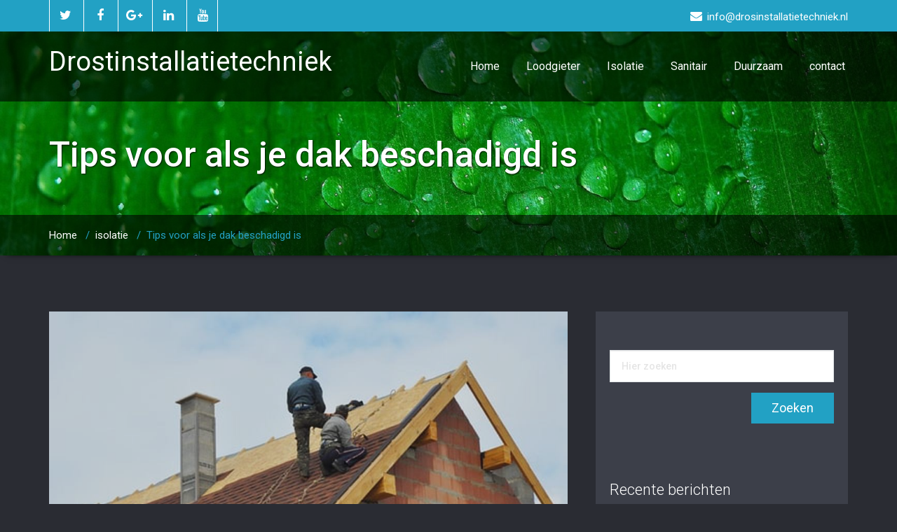

--- FILE ---
content_type: text/html; charset=UTF-8
request_url: https://www.drostinstallatietechniek.nl/tips-voor-als-je-dak-beschadigd-is/
body_size: 43872
content:
<!DOCTYPE html>
<html xmlns="http://www.w3.org/1999/xhtml" lang="nl-NL">
<head>
	<!--[if IE]>
	<meta http-equiv="X-UA-Compatible" content="IE=edge,chrome=1">
	<![endif]-->
	<meta http-equiv="Content-Type" content="text/html; charset=utf-8" />
	<meta name="viewport" content="width=device-width, initial-scale=1.0" />
	<link rel="profile" href="https://gmpg.org/xfn/11" />
			<meta name='robots' content='index, follow, max-image-preview:large, max-snippet:-1, max-video-preview:-1' />

	<!-- This site is optimized with the Yoast SEO plugin v22.4 - https://yoast.com/wordpress/plugins/seo/ -->
	<title>Tips voor als je dak beschadigd is - Drostinstallatietechniek</title>
	<link rel="canonical" href="https://www.drostinstallatietechniek.nl/tips-voor-als-je-dak-beschadigd-is/" />
	<meta property="og:locale" content="nl_NL" />
	<meta property="og:type" content="article" />
	<meta property="og:title" content="Tips voor als je dak beschadigd is - Drostinstallatietechniek" />
	<meta property="og:description" content="Hoewel je hoopt dat het je niet zal overkomen, kun je te maken krijgen met schade aan je dak of dakbedekking. Denk bijvoorbeeld aan een hevige herfststorm, waarbij takken of steentjes met een hoge snelheid tegen je dak slaan. Het is erg belangrijk om een dergelijke schade tijdig te herstellen, om verdere schade aan je [&hellip;]" />
	<meta property="og:url" content="https://www.drostinstallatietechniek.nl/tips-voor-als-je-dak-beschadigd-is/" />
	<meta property="og:site_name" content="Drostinstallatietechniek" />
	<meta property="article:published_time" content="2018-01-23T15:07:33+00:00" />
	<meta property="og:image" content="https://www.drostinstallatietechniek.nl/wp-content/uploads/2018/01/dakdekking-vervangen.v2.jpg" />
	<meta property="og:image:width" content="1000" />
	<meta property="og:image:height" content="664" />
	<meta property="og:image:type" content="image/jpeg" />
	<meta name="author" content="Totaal" />
	<meta name="twitter:card" content="summary_large_image" />
	<meta name="twitter:label1" content="Geschreven door" />
	<meta name="twitter:data1" content="Totaal" />
	<meta name="twitter:label2" content="Geschatte leestijd" />
	<meta name="twitter:data2" content="1 minuut" />
	<script type="application/ld+json" class="yoast-schema-graph">{"@context":"https://schema.org","@graph":[{"@type":"WebPage","@id":"https://www.drostinstallatietechniek.nl/tips-voor-als-je-dak-beschadigd-is/","url":"https://www.drostinstallatietechniek.nl/tips-voor-als-je-dak-beschadigd-is/","name":"Tips voor als je dak beschadigd is - Drostinstallatietechniek","isPartOf":{"@id":"https://www.drostinstallatietechniek.nl/#website"},"primaryImageOfPage":{"@id":"https://www.drostinstallatietechniek.nl/tips-voor-als-je-dak-beschadigd-is/#primaryimage"},"image":{"@id":"https://www.drostinstallatietechniek.nl/tips-voor-als-je-dak-beschadigd-is/#primaryimage"},"thumbnailUrl":"https://www.drostinstallatietechniek.nl/wp-content/uploads/2018/01/dakdekking-vervangen.v2.jpg","datePublished":"2018-01-23T15:07:33+00:00","dateModified":"2018-01-23T15:07:33+00:00","author":{"@id":"https://www.drostinstallatietechniek.nl/#/schema/person/74be29612bb2be9a97323d19c8a5951f"},"breadcrumb":{"@id":"https://www.drostinstallatietechniek.nl/tips-voor-als-je-dak-beschadigd-is/#breadcrumb"},"inLanguage":"nl-NL","potentialAction":[{"@type":"ReadAction","target":["https://www.drostinstallatietechniek.nl/tips-voor-als-je-dak-beschadigd-is/"]}]},{"@type":"ImageObject","inLanguage":"nl-NL","@id":"https://www.drostinstallatietechniek.nl/tips-voor-als-je-dak-beschadigd-is/#primaryimage","url":"https://www.drostinstallatietechniek.nl/wp-content/uploads/2018/01/dakdekking-vervangen.v2.jpg","contentUrl":"https://www.drostinstallatietechniek.nl/wp-content/uploads/2018/01/dakdekking-vervangen.v2.jpg","width":1000,"height":664,"caption":"dakdekking vervangen"},{"@type":"BreadcrumbList","@id":"https://www.drostinstallatietechniek.nl/tips-voor-als-je-dak-beschadigd-is/#breadcrumb","itemListElement":[{"@type":"ListItem","position":1,"name":"Home","item":"https://www.drostinstallatietechniek.nl/"},{"@type":"ListItem","position":2,"name":"Tips voor als je dak beschadigd is"}]},{"@type":"WebSite","@id":"https://www.drostinstallatietechniek.nl/#website","url":"https://www.drostinstallatietechniek.nl/","name":"Drostinstallatietechniek","description":"installatie-bedrijf van zonnepanelen tot warmtepompen","potentialAction":[{"@type":"SearchAction","target":{"@type":"EntryPoint","urlTemplate":"https://www.drostinstallatietechniek.nl/?s={search_term_string}"},"query-input":"required name=search_term_string"}],"inLanguage":"nl-NL"},{"@type":"Person","@id":"https://www.drostinstallatietechniek.nl/#/schema/person/74be29612bb2be9a97323d19c8a5951f","name":"Totaal","url":"https://www.drostinstallatietechniek.nl/author/totaal/"}]}</script>
	<!-- / Yoast SEO plugin. -->


<link rel='dns-prefetch' href='//fonts.googleapis.com' />
<link rel="alternate" type="application/rss+xml" title="Drostinstallatietechniek &raquo; feed" href="https://www.drostinstallatietechniek.nl/feed/" />
<link rel="alternate" title="oEmbed (JSON)" type="application/json+oembed" href="https://www.drostinstallatietechniek.nl/wp-json/oembed/1.0/embed?url=https%3A%2F%2Fwww.drostinstallatietechniek.nl%2Ftips-voor-als-je-dak-beschadigd-is%2F" />
<link rel="alternate" title="oEmbed (XML)" type="text/xml+oembed" href="https://www.drostinstallatietechniek.nl/wp-json/oembed/1.0/embed?url=https%3A%2F%2Fwww.drostinstallatietechniek.nl%2Ftips-voor-als-je-dak-beschadigd-is%2F&#038;format=xml" />
<style id='wp-img-auto-sizes-contain-inline-css' type='text/css'>
img:is([sizes=auto i],[sizes^="auto," i]){contain-intrinsic-size:3000px 1500px}
/*# sourceURL=wp-img-auto-sizes-contain-inline-css */
</style>
<style id='wp-emoji-styles-inline-css' type='text/css'>

	img.wp-smiley, img.emoji {
		display: inline !important;
		border: none !important;
		box-shadow: none !important;
		height: 1em !important;
		width: 1em !important;
		margin: 0 0.07em !important;
		vertical-align: -0.1em !important;
		background: none !important;
		padding: 0 !important;
	}
/*# sourceURL=wp-emoji-styles-inline-css */
</style>
<style id='wp-block-library-inline-css' type='text/css'>
:root{--wp-block-synced-color:#7a00df;--wp-block-synced-color--rgb:122,0,223;--wp-bound-block-color:var(--wp-block-synced-color);--wp-editor-canvas-background:#ddd;--wp-admin-theme-color:#007cba;--wp-admin-theme-color--rgb:0,124,186;--wp-admin-theme-color-darker-10:#006ba1;--wp-admin-theme-color-darker-10--rgb:0,107,160.5;--wp-admin-theme-color-darker-20:#005a87;--wp-admin-theme-color-darker-20--rgb:0,90,135;--wp-admin-border-width-focus:2px}@media (min-resolution:192dpi){:root{--wp-admin-border-width-focus:1.5px}}.wp-element-button{cursor:pointer}:root .has-very-light-gray-background-color{background-color:#eee}:root .has-very-dark-gray-background-color{background-color:#313131}:root .has-very-light-gray-color{color:#eee}:root .has-very-dark-gray-color{color:#313131}:root .has-vivid-green-cyan-to-vivid-cyan-blue-gradient-background{background:linear-gradient(135deg,#00d084,#0693e3)}:root .has-purple-crush-gradient-background{background:linear-gradient(135deg,#34e2e4,#4721fb 50%,#ab1dfe)}:root .has-hazy-dawn-gradient-background{background:linear-gradient(135deg,#faaca8,#dad0ec)}:root .has-subdued-olive-gradient-background{background:linear-gradient(135deg,#fafae1,#67a671)}:root .has-atomic-cream-gradient-background{background:linear-gradient(135deg,#fdd79a,#004a59)}:root .has-nightshade-gradient-background{background:linear-gradient(135deg,#330968,#31cdcf)}:root .has-midnight-gradient-background{background:linear-gradient(135deg,#020381,#2874fc)}:root{--wp--preset--font-size--normal:16px;--wp--preset--font-size--huge:42px}.has-regular-font-size{font-size:1em}.has-larger-font-size{font-size:2.625em}.has-normal-font-size{font-size:var(--wp--preset--font-size--normal)}.has-huge-font-size{font-size:var(--wp--preset--font-size--huge)}.has-text-align-center{text-align:center}.has-text-align-left{text-align:left}.has-text-align-right{text-align:right}.has-fit-text{white-space:nowrap!important}#end-resizable-editor-section{display:none}.aligncenter{clear:both}.items-justified-left{justify-content:flex-start}.items-justified-center{justify-content:center}.items-justified-right{justify-content:flex-end}.items-justified-space-between{justify-content:space-between}.screen-reader-text{border:0;clip-path:inset(50%);height:1px;margin:-1px;overflow:hidden;padding:0;position:absolute;width:1px;word-wrap:normal!important}.screen-reader-text:focus{background-color:#ddd;clip-path:none;color:#444;display:block;font-size:1em;height:auto;left:5px;line-height:normal;padding:15px 23px 14px;text-decoration:none;top:5px;width:auto;z-index:100000}html :where(.has-border-color){border-style:solid}html :where([style*=border-top-color]){border-top-style:solid}html :where([style*=border-right-color]){border-right-style:solid}html :where([style*=border-bottom-color]){border-bottom-style:solid}html :where([style*=border-left-color]){border-left-style:solid}html :where([style*=border-width]){border-style:solid}html :where([style*=border-top-width]){border-top-style:solid}html :where([style*=border-right-width]){border-right-style:solid}html :where([style*=border-bottom-width]){border-bottom-style:solid}html :where([style*=border-left-width]){border-left-style:solid}html :where(img[class*=wp-image-]){height:auto;max-width:100%}:where(figure){margin:0 0 1em}html :where(.is-position-sticky){--wp-admin--admin-bar--position-offset:var(--wp-admin--admin-bar--height,0px)}@media screen and (max-width:600px){html :where(.is-position-sticky){--wp-admin--admin-bar--position-offset:0px}}

/*# sourceURL=wp-block-library-inline-css */
</style><style id='global-styles-inline-css' type='text/css'>
:root{--wp--preset--aspect-ratio--square: 1;--wp--preset--aspect-ratio--4-3: 4/3;--wp--preset--aspect-ratio--3-4: 3/4;--wp--preset--aspect-ratio--3-2: 3/2;--wp--preset--aspect-ratio--2-3: 2/3;--wp--preset--aspect-ratio--16-9: 16/9;--wp--preset--aspect-ratio--9-16: 9/16;--wp--preset--color--black: #000000;--wp--preset--color--cyan-bluish-gray: #abb8c3;--wp--preset--color--white: #ffffff;--wp--preset--color--pale-pink: #f78da7;--wp--preset--color--vivid-red: #cf2e2e;--wp--preset--color--luminous-vivid-orange: #ff6900;--wp--preset--color--luminous-vivid-amber: #fcb900;--wp--preset--color--light-green-cyan: #7bdcb5;--wp--preset--color--vivid-green-cyan: #00d084;--wp--preset--color--pale-cyan-blue: #8ed1fc;--wp--preset--color--vivid-cyan-blue: #0693e3;--wp--preset--color--vivid-purple: #9b51e0;--wp--preset--gradient--vivid-cyan-blue-to-vivid-purple: linear-gradient(135deg,rgb(6,147,227) 0%,rgb(155,81,224) 100%);--wp--preset--gradient--light-green-cyan-to-vivid-green-cyan: linear-gradient(135deg,rgb(122,220,180) 0%,rgb(0,208,130) 100%);--wp--preset--gradient--luminous-vivid-amber-to-luminous-vivid-orange: linear-gradient(135deg,rgb(252,185,0) 0%,rgb(255,105,0) 100%);--wp--preset--gradient--luminous-vivid-orange-to-vivid-red: linear-gradient(135deg,rgb(255,105,0) 0%,rgb(207,46,46) 100%);--wp--preset--gradient--very-light-gray-to-cyan-bluish-gray: linear-gradient(135deg,rgb(238,238,238) 0%,rgb(169,184,195) 100%);--wp--preset--gradient--cool-to-warm-spectrum: linear-gradient(135deg,rgb(74,234,220) 0%,rgb(151,120,209) 20%,rgb(207,42,186) 40%,rgb(238,44,130) 60%,rgb(251,105,98) 80%,rgb(254,248,76) 100%);--wp--preset--gradient--blush-light-purple: linear-gradient(135deg,rgb(255,206,236) 0%,rgb(152,150,240) 100%);--wp--preset--gradient--blush-bordeaux: linear-gradient(135deg,rgb(254,205,165) 0%,rgb(254,45,45) 50%,rgb(107,0,62) 100%);--wp--preset--gradient--luminous-dusk: linear-gradient(135deg,rgb(255,203,112) 0%,rgb(199,81,192) 50%,rgb(65,88,208) 100%);--wp--preset--gradient--pale-ocean: linear-gradient(135deg,rgb(255,245,203) 0%,rgb(182,227,212) 50%,rgb(51,167,181) 100%);--wp--preset--gradient--electric-grass: linear-gradient(135deg,rgb(202,248,128) 0%,rgb(113,206,126) 100%);--wp--preset--gradient--midnight: linear-gradient(135deg,rgb(2,3,129) 0%,rgb(40,116,252) 100%);--wp--preset--font-size--small: 13px;--wp--preset--font-size--medium: 20px;--wp--preset--font-size--large: 36px;--wp--preset--font-size--x-large: 42px;--wp--preset--spacing--20: 0.44rem;--wp--preset--spacing--30: 0.67rem;--wp--preset--spacing--40: 1rem;--wp--preset--spacing--50: 1.5rem;--wp--preset--spacing--60: 2.25rem;--wp--preset--spacing--70: 3.38rem;--wp--preset--spacing--80: 5.06rem;--wp--preset--shadow--natural: 6px 6px 9px rgba(0, 0, 0, 0.2);--wp--preset--shadow--deep: 12px 12px 50px rgba(0, 0, 0, 0.4);--wp--preset--shadow--sharp: 6px 6px 0px rgba(0, 0, 0, 0.2);--wp--preset--shadow--outlined: 6px 6px 0px -3px rgb(255, 255, 255), 6px 6px rgb(0, 0, 0);--wp--preset--shadow--crisp: 6px 6px 0px rgb(0, 0, 0);}:where(.is-layout-flex){gap: 0.5em;}:where(.is-layout-grid){gap: 0.5em;}body .is-layout-flex{display: flex;}.is-layout-flex{flex-wrap: wrap;align-items: center;}.is-layout-flex > :is(*, div){margin: 0;}body .is-layout-grid{display: grid;}.is-layout-grid > :is(*, div){margin: 0;}:where(.wp-block-columns.is-layout-flex){gap: 2em;}:where(.wp-block-columns.is-layout-grid){gap: 2em;}:where(.wp-block-post-template.is-layout-flex){gap: 1.25em;}:where(.wp-block-post-template.is-layout-grid){gap: 1.25em;}.has-black-color{color: var(--wp--preset--color--black) !important;}.has-cyan-bluish-gray-color{color: var(--wp--preset--color--cyan-bluish-gray) !important;}.has-white-color{color: var(--wp--preset--color--white) !important;}.has-pale-pink-color{color: var(--wp--preset--color--pale-pink) !important;}.has-vivid-red-color{color: var(--wp--preset--color--vivid-red) !important;}.has-luminous-vivid-orange-color{color: var(--wp--preset--color--luminous-vivid-orange) !important;}.has-luminous-vivid-amber-color{color: var(--wp--preset--color--luminous-vivid-amber) !important;}.has-light-green-cyan-color{color: var(--wp--preset--color--light-green-cyan) !important;}.has-vivid-green-cyan-color{color: var(--wp--preset--color--vivid-green-cyan) !important;}.has-pale-cyan-blue-color{color: var(--wp--preset--color--pale-cyan-blue) !important;}.has-vivid-cyan-blue-color{color: var(--wp--preset--color--vivid-cyan-blue) !important;}.has-vivid-purple-color{color: var(--wp--preset--color--vivid-purple) !important;}.has-black-background-color{background-color: var(--wp--preset--color--black) !important;}.has-cyan-bluish-gray-background-color{background-color: var(--wp--preset--color--cyan-bluish-gray) !important;}.has-white-background-color{background-color: var(--wp--preset--color--white) !important;}.has-pale-pink-background-color{background-color: var(--wp--preset--color--pale-pink) !important;}.has-vivid-red-background-color{background-color: var(--wp--preset--color--vivid-red) !important;}.has-luminous-vivid-orange-background-color{background-color: var(--wp--preset--color--luminous-vivid-orange) !important;}.has-luminous-vivid-amber-background-color{background-color: var(--wp--preset--color--luminous-vivid-amber) !important;}.has-light-green-cyan-background-color{background-color: var(--wp--preset--color--light-green-cyan) !important;}.has-vivid-green-cyan-background-color{background-color: var(--wp--preset--color--vivid-green-cyan) !important;}.has-pale-cyan-blue-background-color{background-color: var(--wp--preset--color--pale-cyan-blue) !important;}.has-vivid-cyan-blue-background-color{background-color: var(--wp--preset--color--vivid-cyan-blue) !important;}.has-vivid-purple-background-color{background-color: var(--wp--preset--color--vivid-purple) !important;}.has-black-border-color{border-color: var(--wp--preset--color--black) !important;}.has-cyan-bluish-gray-border-color{border-color: var(--wp--preset--color--cyan-bluish-gray) !important;}.has-white-border-color{border-color: var(--wp--preset--color--white) !important;}.has-pale-pink-border-color{border-color: var(--wp--preset--color--pale-pink) !important;}.has-vivid-red-border-color{border-color: var(--wp--preset--color--vivid-red) !important;}.has-luminous-vivid-orange-border-color{border-color: var(--wp--preset--color--luminous-vivid-orange) !important;}.has-luminous-vivid-amber-border-color{border-color: var(--wp--preset--color--luminous-vivid-amber) !important;}.has-light-green-cyan-border-color{border-color: var(--wp--preset--color--light-green-cyan) !important;}.has-vivid-green-cyan-border-color{border-color: var(--wp--preset--color--vivid-green-cyan) !important;}.has-pale-cyan-blue-border-color{border-color: var(--wp--preset--color--pale-cyan-blue) !important;}.has-vivid-cyan-blue-border-color{border-color: var(--wp--preset--color--vivid-cyan-blue) !important;}.has-vivid-purple-border-color{border-color: var(--wp--preset--color--vivid-purple) !important;}.has-vivid-cyan-blue-to-vivid-purple-gradient-background{background: var(--wp--preset--gradient--vivid-cyan-blue-to-vivid-purple) !important;}.has-light-green-cyan-to-vivid-green-cyan-gradient-background{background: var(--wp--preset--gradient--light-green-cyan-to-vivid-green-cyan) !important;}.has-luminous-vivid-amber-to-luminous-vivid-orange-gradient-background{background: var(--wp--preset--gradient--luminous-vivid-amber-to-luminous-vivid-orange) !important;}.has-luminous-vivid-orange-to-vivid-red-gradient-background{background: var(--wp--preset--gradient--luminous-vivid-orange-to-vivid-red) !important;}.has-very-light-gray-to-cyan-bluish-gray-gradient-background{background: var(--wp--preset--gradient--very-light-gray-to-cyan-bluish-gray) !important;}.has-cool-to-warm-spectrum-gradient-background{background: var(--wp--preset--gradient--cool-to-warm-spectrum) !important;}.has-blush-light-purple-gradient-background{background: var(--wp--preset--gradient--blush-light-purple) !important;}.has-blush-bordeaux-gradient-background{background: var(--wp--preset--gradient--blush-bordeaux) !important;}.has-luminous-dusk-gradient-background{background: var(--wp--preset--gradient--luminous-dusk) !important;}.has-pale-ocean-gradient-background{background: var(--wp--preset--gradient--pale-ocean) !important;}.has-electric-grass-gradient-background{background: var(--wp--preset--gradient--electric-grass) !important;}.has-midnight-gradient-background{background: var(--wp--preset--gradient--midnight) !important;}.has-small-font-size{font-size: var(--wp--preset--font-size--small) !important;}.has-medium-font-size{font-size: var(--wp--preset--font-size--medium) !important;}.has-large-font-size{font-size: var(--wp--preset--font-size--large) !important;}.has-x-large-font-size{font-size: var(--wp--preset--font-size--x-large) !important;}
/*# sourceURL=global-styles-inline-css */
</style>

<style id='classic-theme-styles-inline-css' type='text/css'>
/*! This file is auto-generated */
.wp-block-button__link{color:#fff;background-color:#32373c;border-radius:9999px;box-shadow:none;text-decoration:none;padding:calc(.667em + 2px) calc(1.333em + 2px);font-size:1.125em}.wp-block-file__button{background:#32373c;color:#fff;text-decoration:none}
/*# sourceURL=/wp-includes/css/classic-themes.min.css */
</style>
<link rel='stylesheet' id='contact-form-7-css' href='https://www.drostinstallatietechniek.nl/wp-content/plugins/contact-form-7/includes/css/styles.css?ver=6.1.4' type='text/css' media='all' />
<link rel='stylesheet' id='parent-style-css' href='https://www.drostinstallatietechniek.nl/wp-content/themes/wallstreet/style.css?ver=6.9' type='text/css' media='all' />
<link rel='stylesheet' id='bootstrap-css' href='https://www.drostinstallatietechniek.nl/wp-content/themes/wallstreet/css/bootstrap.css?ver=6.9' type='text/css' media='all' />
<link rel='stylesheet' id='wallstreet-default-css' href='https://www.drostinstallatietechniek.nl/wp-content/themes/bluestreet/css/default.css?ver=6.9' type='text/css' media='all' />
<link rel='stylesheet' id='wallstreet-fonts-css' href='//fonts.googleapis.com/css?family=Roboto%3A100%2C300%2C400%2C500%2C700%7C900%7Citalic&#038;subset=latin%2Clatin-ext' type='text/css' media='all' />
<link rel='stylesheet' id='wallstreet-style-css' href='https://www.drostinstallatietechniek.nl/wp-content/themes/bluestreet/style.css?ver=6.9' type='text/css' media='all' />
<link rel='stylesheet' id='wallstreet-theme-menu-css' href='https://www.drostinstallatietechniek.nl/wp-content/themes/wallstreet/css/theme-menu.css?ver=6.9' type='text/css' media='all' />
<link rel='stylesheet' id='wallstreet-media-responsive-css' href='https://www.drostinstallatietechniek.nl/wp-content/themes/wallstreet/css/media-responsive.css?ver=6.9' type='text/css' media='all' />
<link rel='stylesheet' id='wallstreet-font-awesome-min-css' href='https://www.drostinstallatietechniek.nl/wp-content/themes/wallstreet/css/font-awesome/css/font-awesome.min.css?ver=6.9' type='text/css' media='all' />
<link rel='stylesheet' id='wallstreet-tool-tip-css' href='https://www.drostinstallatietechniek.nl/wp-content/themes/wallstreet/css/css-tooltips.css?ver=6.9' type='text/css' media='all' />
<script type="text/javascript" src="https://www.drostinstallatietechniek.nl/wp-includes/js/jquery/jquery.min.js?ver=3.7.1" id="jquery-core-js"></script>
<script type="text/javascript" src="https://www.drostinstallatietechniek.nl/wp-includes/js/jquery/jquery-migrate.min.js?ver=3.4.1" id="jquery-migrate-js"></script>
<script type="text/javascript" src="https://www.drostinstallatietechniek.nl/wp-content/themes/wallstreet/js/menu/menu.js?ver=6.9" id="wallstreet-menu-js"></script>
<script type="text/javascript" src="https://www.drostinstallatietechniek.nl/wp-content/themes/wallstreet/js/bootstrap.min.js?ver=6.9" id="wallstreet-bootstrap-js"></script>
<link rel="https://api.w.org/" href="https://www.drostinstallatietechniek.nl/wp-json/" /><link rel="alternate" title="JSON" type="application/json" href="https://www.drostinstallatietechniek.nl/wp-json/wp/v2/posts/317" /><link rel="EditURI" type="application/rsd+xml" title="RSD" href="https://www.drostinstallatietechniek.nl/xmlrpc.php?rsd" />
<meta name="generator" content="WordPress 6.9" />
<link rel='shortlink' href='https://www.drostinstallatietechniek.nl/?p=317' />
	
<link rel='stylesheet' id='so-css-wallstreet-css' href='https://www.drostinstallatietechniek.nl/wp-content/uploads/so-css/so-css-wallstreet.css?ver=1506352755' type='text/css' media='all' />
</head>
<body data-rsssl=1 class="wp-singular post-template-default single single-post postid-317 single-format-standard wp-theme-wallstreet wp-child-theme-bluestreet">
<!--Header Top Layer Section-->	
	<div class="header-top-area">
	<div class="container">
		<div class="row">
			<div class="col-sm-6">
								<ul class="head-contact-social">
										<li><a href="#"><i class="fa fa-twitter"></i></a></li>
										<li><a href="#"><i class="fa fa-facebook"></i></a></li>
										<li><a href="#"><i class="fa fa-google-plus"></i></a></li>
										<li><a href="#"><i class="fa fa-linkedin"></i></a></li>
										<li><a href="#"><i class="fa fa-youtube"></i></a></li>					
									</ul>
					
			</div>
			
			<div class="col-sm-6">
							<ul class="head-contact-info">
															<li><i class="fa fa-envelope"></i>info@drosinstallatietechniek.nl</li>
								
				</ul>
						</div>
		</div>	
	</div>
</div>
<!--/Header Top Layer Section-->	

<!--Header Logo & Menus-->
<div class="navbar navbar-wrapper navbar-inverse navbar-static-top" role="navigation">
          <div class="container">
	  
		<!-- Brand and toggle get grouped for better mobile display -->
		<div class="navbar-header">
		<!-- logo -->
		<a class="navbar-brand" href="https://www.drostinstallatietechniek.nl/">
			<div class=wallstreet_title_head>Drostinstallatietechniek</div>			</a>
		</a><!-- /logo -->
		  <button type="button" class="navbar-toggle" data-toggle="collapse" data-target="#bs-example-navbar-collapse-1">
			<span class="sr-only">Toggle navigation</span>
			<span class="icon-bar"></span>
			<span class="icon-bar"></span>
			<span class="icon-bar"></span>
		  </button>
		</div>
		<!-- Collect the nav links, forms, and other content for toggling -->
		<div class="collapse navbar-collapse" id="bs-example-navbar-collapse-1">
		<ul id="menu-menu-1" class="nav navbar-nav navbar-right"><li id="menu-item-56" class="menu-item menu-item-type-custom menu-item-object-custom menu-item-56"><a href="https://drostinstallatietechniek.nl/">Home</a></li>
<li id="menu-item-60" class="menu-item menu-item-type-custom menu-item-object-custom menu-item-60"><a href="https://drostinstallatietechniek.nl/loodgieter/">Loodgieter</a></li>
<li id="menu-item-61" class="menu-item menu-item-type-custom menu-item-object-custom menu-item-61"><a href="https://drostinstallatietechniek.nl/isolatie/">Isolatie</a></li>
<li id="menu-item-62" class="menu-item menu-item-type-custom menu-item-object-custom menu-item-62"><a href="https://drostinstallatietechniek.nl/sanitair/">Sanitair</a></li>
<li id="menu-item-64" class="menu-item menu-item-type-custom menu-item-object-custom menu-item-64"><a href="https://drostinstallatietechniek.nl/duurzaam/">Duurzaam</a></li>
<li id="menu-item-58" class="menu-item menu-item-type-post_type menu-item-object-page menu-item-has-children menu-item-58 dropdown"><a href="https://www.drostinstallatietechniek.nl/contact/">contact<b class=""></b></a>
<ul class="dropdown-menu">
	<li id="menu-item-1679" class="menu-item menu-item-type-post_type menu-item-object-page menu-item-1679"><a href="https://www.drostinstallatietechniek.nl/webpartners/">Webpartners</a></li>
	<li id="menu-item-82" class="menu-item menu-item-type-post_type menu-item-object-page menu-item-82"><a href="https://www.drostinstallatietechniek.nl/interessant/">Interessant</a></li>
</ul>
</li>
</ul>		</div><!-- /.navbar-collapse -->	 
	</nav>		
</div>
</div><!-- Page Title Section -->
<div class="page-mycarousel">
	<img src="https://www.drostinstallatietechniek.nl/wp-content/themes/wallstreet/images/page-header-bg.jpg"  class="img-responsive">
	<div class="container page-title-col">
		<div class="row">
			<div class="col-md-12 col-sm-12">
				<h1>Tips voor als je dak beschadigd is</h1>		
			</div>	
		</div>
	</div>
	<div class="page-breadcrumbs">
		<div class="container">
			<div class="row">
				<div class="col-md-12">
					<ol class="breadcrumbs">
						<li><a href="https://www.drostinstallatietechniek.nl/">Home</a> &nbsp &#47; &nbsp<a href="https://www.drostinstallatietechniek.nl/isolatie/">isolatie</a> &nbsp &#47; &nbsp<a class="active">Tips voor als je dak beschadigd is</a></li>					</ol>
				</div>
			</div>	
		</div>
	</div>
</div><!-- /Page Title Section -->
<!-- Blog & Sidebar Section -->
<div class="container">
	<div class="row">
		
		<!--Blog Area-->
		<div class="col-md-8" >
					<div id="post-317" class="blog-detail-section post-317 post type-post status-publish format-standard has-post-thumbnail hentry category-isolatie category-wonen">
												<div class="blog-post-img">
					<img width="1000" height="664" src="https://www.drostinstallatietechniek.nl/wp-content/uploads/2018/01/dakdekking-vervangen.v2.jpg" class="img-responsive wp-post-image" alt="dakdekking vervangen" decoding="async" fetchpriority="high" srcset="https://www.drostinstallatietechniek.nl/wp-content/uploads/2018/01/dakdekking-vervangen.v2.jpg 1000w, https://www.drostinstallatietechniek.nl/wp-content/uploads/2018/01/dakdekking-vervangen.v2-300x199.jpg 300w, https://www.drostinstallatietechniek.nl/wp-content/uploads/2018/01/dakdekking-vervangen.v2-768x510.jpg 768w" sizes="(max-width: 1000px) 100vw, 1000px" />				</div>
								<div class="clear"></div>
				<div class="blog-post-title">
					<div class="blog-post-date"><span class="date"><a href="https://www.drostinstallatietechniek.nl/tips-voor-als-je-dak-beschadigd-is/">23 <small>jan</small></a></span>
						<span class="comment"><i class="fa fa-comment"></i>0</span>
					</div>
					<div class="blog-post-title-wrapper">
						<h2><a href="https://www.drostinstallatietechniek.nl/tips-voor-als-je-dak-beschadigd-is/">Tips voor als je dak beschadigd is</a></h2>
						<p>Hoewel je hoopt dat het je niet zal overkomen, kun je te maken krijgen met schade aan je dak of dakbedekking. Denk bijvoorbeeld aan een hevige herfststorm, waarbij takken of steentjes met een hoge snelheid tegen je dak slaan. Het is erg belangrijk om een dergelijke schade tijdig te herstellen, om verdere schade aan je dak of woning te voorkomen. Wanneer er als gevolg van zo’n storm kleine scheurtjes in de dakbedekking ontstaan, kan er water bij je woning naar binnen sijpelen. Eenmaal binnen trekt het vocht in je houtwerk, waar het voor houtrot kan zorgen. Iets wat vaak erg lastig te herstellen is!</p>
<h2><strong>Je dak op schade controleren in de herfst </strong></h2>
<p>Het is sterk aan te raden om je dak en dakbedekking regelmatig op schade te controleren in de herfstmaanden. Zeker na een storm kan het de moeite waard zijn om je dakbedekking na te lopen op een beginnende schade. Zo kan de schade in een vroeg stadium hersteld worden door een dakdekker, waarmee waterschade voorkomen wordt. Ook kan het raadzaam zijn om je dakbedekking voor de herfstmaanden te laten controleren door een dakdekker. Waar nodig kan een dakdekker de dakbedekking herstellen, voordat de eerste herfststorm aanbreekt.</p>
<h2><strong>Dakbedekking laten vervangen </strong></h2>
<p>Een alternatief voor het uitvoeren van onderhoud aan de dakbedekking, is het vervangen hiervan. Zeker wanneer je dakbedekking al relatief oud is en regelmatig hersteld moet worden, kan het vervangen van de dakbedekking verdere problemen voorkomen. Een <a href="https://www.loodgietersdenbosch.nl/dak-vervangen">dakvervanging in Den Bosch</a>, Roosendaal of Eindhoven uit laten voeren begint bij het vinden van een geschikt type dakbedekking. Voorheen koos men vaak voor een bitumen dakbedekking. Tegenwoordig is het echter net zo populair om voor een groen dak te kiezen! Een groen dak draagt bij aan een lagere energierekening. Dit type dakbedekking houdt de warmte beter in je woning.</p>
												<div class="blog-post-meta">
							<a id="blog-author" href="https://www.drostinstallatietechniek.nl/author/totaal/"><i class="fa fa-user"></i> Totaal</a>
																					<div class="blog-tags">
								<i class="fa fa-star"></i><a href="https://www.drostinstallatietechniek.nl/isolatie/" rel="category tag">isolatie</a>, <a href="https://www.drostinstallatietechniek.nl/wonen/" rel="category tag">Wonen</a>							</div>
													</div>
					</div>
				</div>	
			</div>
			
			<!--Blog Author-->
			<div class="blog-author">
				<div class="media">
					<div class="pull-left">
											</div>
					<div class="media-body">
						<h6>Totaal</h6>
						<p>  </p>
					
					</div>
				</div>	
			</div>
			<!--/Blog Author-->
								</div>
		<!--Sidebar Area-->
		<div class="col-md-4">
			<div class="sidebar-section">
			<div class="sidebar-widget" ><form method="get" id="searchform" action="https://www.drostinstallatietechniek.nl/">
	<input type="text" class="search_widget_input"  name="s" id="s" placeholder="Hier zoeken" />
	<input type="submit" id="searchsubmit" class="search_btn" style="" name="submit" value="Zoeken" />
</form></div>
		<div class="sidebar-widget" >
		<div class="sidebar-widget-title"><h2>Recente berichten</h2></div>
		<ul>
											<li>
					<a href="https://www.drostinstallatietechniek.nl/wat-zijn-locatieborden/">Wat zijn locatieborden?</a>
									</li>
											<li>
					<a href="https://www.drostinstallatietechniek.nl/wat-betaal-je-echt-voor-cv-ketel-onderhoud-en-waar-moet-je-op-letten/">Wat betaal je echt voor cv-ketel onderhoud en waar moet je op letten?</a>
									</li>
											<li>
					<a href="https://www.drostinstallatietechniek.nl/tijdelijk-wonen-tijdens-een-verbouwing-wat-zijn-je-opties/">Tijdelijk wonen tijdens een verbouwing: wat zijn je opties?</a>
									</li>
											<li>
					<a href="https://www.drostinstallatietechniek.nl/professioneel-stofvrij-werken-waarom-industriele-stofzuigers-onmisbaar-zijn/">Professioneel stofvrij werken: waarom industriële stofzuigers onmisbaar zijn</a>
									</li>
											<li>
					<a href="https://www.drostinstallatietechniek.nl/werken-als-vrachtwagenchauffeur-een-beroep-met-vrijheid-en-verantwoordelijkheid/">Werken als vrachtwagenchauffeur: een beroep met vrijheid en verantwoordelijkheid</a>
									</li>
					</ul>

		</div><div class="sidebar-widget" ><div class="sidebar-widget-title"><h2>Categorieën</h2></div>
			<ul>
					<li class="cat-item cat-item-14"><a href="https://www.drostinstallatietechniek.nl/apparaten/">apparaten</a>
</li>
	<li class="cat-item cat-item-11"><a href="https://www.drostinstallatietechniek.nl/boue/">boue</a>
</li>
	<li class="cat-item cat-item-16"><a href="https://www.drostinstallatietechniek.nl/bouw/">bouw</a>
</li>
	<li class="cat-item cat-item-2"><a href="https://www.drostinstallatietechniek.nl/duurzaam/">duurzaam</a>
</li>
	<li class="cat-item cat-item-12"><a href="https://www.drostinstallatietechniek.nl/glas/">glas</a>
</li>
	<li class="cat-item cat-item-3"><a href="https://www.drostinstallatietechniek.nl/isolatie/">isolatie</a>
</li>
	<li class="cat-item cat-item-13"><a href="https://www.drostinstallatietechniek.nl/klussen/">Klussen</a>
</li>
	<li class="cat-item cat-item-6"><a href="https://www.drostinstallatietechniek.nl/loodgieter/">loodgieter</a>
</li>
	<li class="cat-item cat-item-8"><a href="https://www.drostinstallatietechniek.nl/sanitair/">sanitair</a>
</li>
	<li class="cat-item cat-item-1"><a href="https://www.drostinstallatietechniek.nl/uncategorized/">Uncategorized</a>
</li>
	<li class="cat-item cat-item-7"><a href="https://www.drostinstallatietechniek.nl/vloeren/">vloeren</a>
</li>
	<li class="cat-item cat-item-4"><a href="https://www.drostinstallatietechniek.nl/warmtepomp/">warmtepomp</a>
</li>
	<li class="cat-item cat-item-9"><a href="https://www.drostinstallatietechniek.nl/wonen/">Wonen</a>
</li>
	<li class="cat-item cat-item-15"><a href="https://www.drostinstallatietechniek.nl/zakelijk/">zakelijk</a>
</li>
	<li class="cat-item cat-item-5"><a href="https://www.drostinstallatietechniek.nl/zonnepanelen/">zonnepanelen</a>
</li>
			</ul>

			</div>			</div>
		</div>
		
		<!--Sidebar Area-->		<!--/Blog Area-->
	</div>
</div>
<!-- Footer Widget Secton -->
<div class="footer_section">

					<div class="footer-social-area"><ul class="footer-social-icons">
										<li><a href="#"><i class="fa fa-twitter"></i></a></li>
										<li><a href="#"><i class="fa fa-facebook"></i></a></li>
										<li><a href="#"><i class="fa fa-google-plus"></i></a></li>
										<li><a href="#"><i class="fa fa-linkedin"></i></a></li>
										<li><a href="#"><i class="fa fa-youtube"></i></a></li>					
									</div></ul>
					
	<div class="container">
		<div class="row footer-widget-section">
		<div class="col-md-3 col-sm-6 footer_widget_column"><h2 class="footer_widget_title">Drostinstallatietechniek</h2>			<div class="textwidget"><p>Drostinstallatietechniek is gespecialiseerd in werkzaamheden die te maken hebben met loodgietersactiviteiten, isolatie, warmtepompen, zonnepanelen en meer.</p>
</div>
		</div><div class="col-md-3 col-sm-6 footer_widget_column"><div class="menu-menu-1-container"><ul id="menu-menu-2" class="menu"><li class="menu-item menu-item-type-custom menu-item-object-custom menu-item-56"><a href="https://drostinstallatietechniek.nl/">Home</a></li>
<li class="menu-item menu-item-type-custom menu-item-object-custom menu-item-60"><a href="https://drostinstallatietechniek.nl/loodgieter/">Loodgieter</a></li>
<li class="menu-item menu-item-type-custom menu-item-object-custom menu-item-61"><a href="https://drostinstallatietechniek.nl/isolatie/">Isolatie</a></li>
<li class="menu-item menu-item-type-custom menu-item-object-custom menu-item-62"><a href="https://drostinstallatietechniek.nl/sanitair/">Sanitair</a></li>
<li class="menu-item menu-item-type-custom menu-item-object-custom menu-item-64"><a href="https://drostinstallatietechniek.nl/duurzaam/">Duurzaam</a></li>
<li class="menu-item menu-item-type-post_type menu-item-object-page menu-item-has-children menu-item-58"><a href="https://www.drostinstallatietechniek.nl/contact/">contact</a>
<ul class="sub-menu">
	<li class="menu-item menu-item-type-post_type menu-item-object-page menu-item-1679"><a href="https://www.drostinstallatietechniek.nl/webpartners/">Webpartners</a></li>
	<li class="menu-item menu-item-type-post_type menu-item-object-page menu-item-82"><a href="https://www.drostinstallatietechniek.nl/interessant/">Interessant</a></li>
</ul>
</li>
</ul></div></div>
		<div class="col-md-3 col-sm-6 footer_widget_column">
		<h2 class="footer_widget_title">Recente berichten</h2>
		<ul>
											<li>
					<a href="https://www.drostinstallatietechniek.nl/wat-zijn-locatieborden/">Wat zijn locatieborden?</a>
									</li>
											<li>
					<a href="https://www.drostinstallatietechniek.nl/wat-betaal-je-echt-voor-cv-ketel-onderhoud-en-waar-moet-je-op-letten/">Wat betaal je echt voor cv-ketel onderhoud en waar moet je op letten?</a>
									</li>
											<li>
					<a href="https://www.drostinstallatietechniek.nl/tijdelijk-wonen-tijdens-een-verbouwing-wat-zijn-je-opties/">Tijdelijk wonen tijdens een verbouwing: wat zijn je opties?</a>
									</li>
											<li>
					<a href="https://www.drostinstallatietechniek.nl/professioneel-stofvrij-werken-waarom-industriele-stofzuigers-onmisbaar-zijn/">Professioneel stofvrij werken: waarom industriële stofzuigers onmisbaar zijn</a>
									</li>
											<li>
					<a href="https://www.drostinstallatietechniek.nl/werken-als-vrachtwagenchauffeur-een-beroep-met-vrijheid-en-verantwoordelijkheid/">Werken als vrachtwagenchauffeur: een beroep met vrijheid en verantwoordelijkheid</a>
									</li>
					</ul>

		</div>		</div>
        <div class="row">
			<div class="col-md-12">
				<div class="footer-copyright">
					<p>Copyright @ 2015 - drosinstallatietechniek Ontworpen door <a href="https://www.totaalonlinemarketing.nl" target="_blank">Totaal Online Marketing</a>. 
				</p>
				</div>
			</div>
		</div>
	</div>
</div>
</div> <!-- end of wrapper -->
<script type="speculationrules">
{"prefetch":[{"source":"document","where":{"and":[{"href_matches":"/*"},{"not":{"href_matches":["/wp-*.php","/wp-admin/*","/wp-content/uploads/*","/wp-content/*","/wp-content/plugins/*","/wp-content/themes/bluestreet/*","/wp-content/themes/wallstreet/*","/*\\?(.+)"]}},{"not":{"selector_matches":"a[rel~=\"nofollow\"]"}},{"not":{"selector_matches":".no-prefetch, .no-prefetch a"}}]},"eagerness":"conservative"}]}
</script>
<script type="text/javascript" src="https://www.drostinstallatietechniek.nl/wp-includes/js/dist/hooks.min.js?ver=dd5603f07f9220ed27f1" id="wp-hooks-js"></script>
<script type="text/javascript" src="https://www.drostinstallatietechniek.nl/wp-includes/js/dist/i18n.min.js?ver=c26c3dc7bed366793375" id="wp-i18n-js"></script>
<script type="text/javascript" id="wp-i18n-js-after">
/* <![CDATA[ */
wp.i18n.setLocaleData( { 'text direction\u0004ltr': [ 'ltr' ] } );
//# sourceURL=wp-i18n-js-after
/* ]]> */
</script>
<script type="text/javascript" src="https://www.drostinstallatietechniek.nl/wp-content/plugins/contact-form-7/includes/swv/js/index.js?ver=6.1.4" id="swv-js"></script>
<script type="text/javascript" id="contact-form-7-js-translations">
/* <![CDATA[ */
( function( domain, translations ) {
	var localeData = translations.locale_data[ domain ] || translations.locale_data.messages;
	localeData[""].domain = domain;
	wp.i18n.setLocaleData( localeData, domain );
} )( "contact-form-7", {"translation-revision-date":"2025-11-30 09:13:36+0000","generator":"GlotPress\/4.0.3","domain":"messages","locale_data":{"messages":{"":{"domain":"messages","plural-forms":"nplurals=2; plural=n != 1;","lang":"nl"},"This contact form is placed in the wrong place.":["Dit contactformulier staat op de verkeerde plek."],"Error:":["Fout:"]}},"comment":{"reference":"includes\/js\/index.js"}} );
//# sourceURL=contact-form-7-js-translations
/* ]]> */
</script>
<script type="text/javascript" id="contact-form-7-js-before">
/* <![CDATA[ */
var wpcf7 = {
    "api": {
        "root": "https:\/\/www.drostinstallatietechniek.nl\/wp-json\/",
        "namespace": "contact-form-7\/v1"
    }
};
//# sourceURL=contact-form-7-js-before
/* ]]> */
</script>
<script type="text/javascript" src="https://www.drostinstallatietechniek.nl/wp-content/plugins/contact-form-7/includes/js/index.js?ver=6.1.4" id="contact-form-7-js"></script>
<script id="wp-emoji-settings" type="application/json">
{"baseUrl":"https://s.w.org/images/core/emoji/17.0.2/72x72/","ext":".png","svgUrl":"https://s.w.org/images/core/emoji/17.0.2/svg/","svgExt":".svg","source":{"concatemoji":"https://www.drostinstallatietechniek.nl/wp-includes/js/wp-emoji-release.min.js?ver=6.9"}}
</script>
<script type="module">
/* <![CDATA[ */
/*! This file is auto-generated */
const a=JSON.parse(document.getElementById("wp-emoji-settings").textContent),o=(window._wpemojiSettings=a,"wpEmojiSettingsSupports"),s=["flag","emoji"];function i(e){try{var t={supportTests:e,timestamp:(new Date).valueOf()};sessionStorage.setItem(o,JSON.stringify(t))}catch(e){}}function c(e,t,n){e.clearRect(0,0,e.canvas.width,e.canvas.height),e.fillText(t,0,0);t=new Uint32Array(e.getImageData(0,0,e.canvas.width,e.canvas.height).data);e.clearRect(0,0,e.canvas.width,e.canvas.height),e.fillText(n,0,0);const a=new Uint32Array(e.getImageData(0,0,e.canvas.width,e.canvas.height).data);return t.every((e,t)=>e===a[t])}function p(e,t){e.clearRect(0,0,e.canvas.width,e.canvas.height),e.fillText(t,0,0);var n=e.getImageData(16,16,1,1);for(let e=0;e<n.data.length;e++)if(0!==n.data[e])return!1;return!0}function u(e,t,n,a){switch(t){case"flag":return n(e,"\ud83c\udff3\ufe0f\u200d\u26a7\ufe0f","\ud83c\udff3\ufe0f\u200b\u26a7\ufe0f")?!1:!n(e,"\ud83c\udde8\ud83c\uddf6","\ud83c\udde8\u200b\ud83c\uddf6")&&!n(e,"\ud83c\udff4\udb40\udc67\udb40\udc62\udb40\udc65\udb40\udc6e\udb40\udc67\udb40\udc7f","\ud83c\udff4\u200b\udb40\udc67\u200b\udb40\udc62\u200b\udb40\udc65\u200b\udb40\udc6e\u200b\udb40\udc67\u200b\udb40\udc7f");case"emoji":return!a(e,"\ud83e\u1fac8")}return!1}function f(e,t,n,a){let r;const o=(r="undefined"!=typeof WorkerGlobalScope&&self instanceof WorkerGlobalScope?new OffscreenCanvas(300,150):document.createElement("canvas")).getContext("2d",{willReadFrequently:!0}),s=(o.textBaseline="top",o.font="600 32px Arial",{});return e.forEach(e=>{s[e]=t(o,e,n,a)}),s}function r(e){var t=document.createElement("script");t.src=e,t.defer=!0,document.head.appendChild(t)}a.supports={everything:!0,everythingExceptFlag:!0},new Promise(t=>{let n=function(){try{var e=JSON.parse(sessionStorage.getItem(o));if("object"==typeof e&&"number"==typeof e.timestamp&&(new Date).valueOf()<e.timestamp+604800&&"object"==typeof e.supportTests)return e.supportTests}catch(e){}return null}();if(!n){if("undefined"!=typeof Worker&&"undefined"!=typeof OffscreenCanvas&&"undefined"!=typeof URL&&URL.createObjectURL&&"undefined"!=typeof Blob)try{var e="postMessage("+f.toString()+"("+[JSON.stringify(s),u.toString(),c.toString(),p.toString()].join(",")+"));",a=new Blob([e],{type:"text/javascript"});const r=new Worker(URL.createObjectURL(a),{name:"wpTestEmojiSupports"});return void(r.onmessage=e=>{i(n=e.data),r.terminate(),t(n)})}catch(e){}i(n=f(s,u,c,p))}t(n)}).then(e=>{for(const n in e)a.supports[n]=e[n],a.supports.everything=a.supports.everything&&a.supports[n],"flag"!==n&&(a.supports.everythingExceptFlag=a.supports.everythingExceptFlag&&a.supports[n]);var t;a.supports.everythingExceptFlag=a.supports.everythingExceptFlag&&!a.supports.flag,a.supports.everything||((t=a.source||{}).concatemoji?r(t.concatemoji):t.wpemoji&&t.twemoji&&(r(t.twemoji),r(t.wpemoji)))});
//# sourceURL=https://www.drostinstallatietechniek.nl/wp-includes/js/wp-emoji-loader.min.js
/* ]]> */
</script>
</body>
</html>	

--- FILE ---
content_type: text/css
request_url: https://www.drostinstallatietechniek.nl/wp-content/themes/wallstreet/style.css?ver=6.9
body_size: 58106
content:
/*
* Theme Name: Wallstreet
* Theme URI: http://webriti.com/wallstreet-lite-version-details-page/
* Description: WallStreet is a Business WordPress Theme that contains many features for customizing your website as you need. Already, thousands of users are enjoying this theme because it is designed for multiple businesses like corporates, law firms, digital media agencies, architecture firms, personal blogs, portfolios and freelancer websites. The theme is developed using Bootstrap 3 CSS framework which makes it friendly for all devices such as mobiles, tablets, and laptops, etc. In WallStreet Lite, you can easily set a Featured Banner / Slide, Social Icons in the header, Contact Information, Services, Portfolio, and a 4-column widgetized footer. Several page templates are also added: Homepage and a Full Width page template. In the premium version, you will get 2 color skins (Lite and Dark), 10 predefined color schemes, a feature for creating your own custom color scheme, an eye-catching slider, and Services, Testimonials, Portfolio, Clients / Sponsors, Blog Layouts, Layout Manager and Latest News. You will also get various page templates including About, Services, Portfolio, Blog and Contact Us. The theme has support for popular plugins such as WPML, Polylang and JetPack Gallery Extensions. Just navigate to Appearance / Customize to start customizing. Both the lite and premium versions of WallStreet theme come with various locales. Check the premium version theme demo at http://webriti.com/demo/wp/wallstreet
* Version: 1.7.7.4
* Author: webriti
* Author URI: http://www.webriti.com
* Tags: full-width-template, threaded-comments, right-sidebar, one-column, two-columns, custom-menu, sticky-post, translation-ready,featured-images, blog, portfolio, photography, food-and-drink, entertainment, education, blog, footer-widgets
* License: GNU General Public License v3.0
* License URI: http://www.gnu.org/licenses/gpl-3.0.html
* Copyright (c) 2016 webriti. All rights reserved.
* Text Domain: wallstreet
*/

body {
    background-color: #2a2c33;
    color: #333333;
    font-family: "Helvetica Neue",Helvetica,Arial,sans-serif;
    font-size: 14px;
    line-height: 1.42857;
	margin: 0;
}
/*Header Top Section--------------------------------------------------------------------------*/
.header-top-area {
	padding: 0;
	min-height: 45px;
}
.head-contact-social {
    float: left;
    margin: 0;
    padding: 0;
}
.head-contact-social li {
	background-color: transparent;
    border-left: 1px solid #FFFFFF;
    border-radius: 0;
    cursor: pointer;
    display: inline-block;
    height: 45px;
    margin-bottom: 0px;
    margin-right: 0px;
    margin-top: 0px;
    padding: 0px;
    text-align: center;
    transition: background 0.1s ease-in-out 0s;
    width: 45px;
}
.head-contact-social li:hover {
	background-color: #ffffff;
}
.head-contact-social li:last-child {
	border-right: 1px solid #FFFFFF;
}
.head-contact-social li > a > i {
    color: #FFFFFF;
    font-size: 18px;
    height: 45px;
    line-height: 2.5;
    transition: color 0.3s ease-in-out 0s;
    width: 45px;
}

.head-contact-info {
    display: block;
    float: right;
    margin: 10px 0;
    padding: 0;
}
.head-contact-info li {
    color: #FFFFFF;
    display: inline-block;
    font-family:'Roboto';
	font-weight:400;
    font-size: 15px;
    margin-right: 26px;
    padding: 0;
}
.head-contact-info li:last-child {
    margin-right: 0px;
}
.head-contact-info i {
    font-size: 17px;
    line-height: 25px;
    padding-right: 7px;
}

/*Homepage Flex Slider Section--------------------------------------------------------------------------*/ 
.homepage_mycarousel {
   height: 100%;
	width: 100%;
    margin-bottom: 0px;
    position: relative;
}
.homepage_mycarousel .overlay {
	height: 100%;
	position: relative;
}

.flex-slider-center {
    float: none;
    height: auto;
    left: 0;
    margin: 0 auto;
    padding: 20px;
    position: absolute;
    right: 0;
    text-align: center;
    top: 30.2%;
    width: 1140px;
    z-index: 0;
}
.slide-text-bg1 {
    float: none;
    margin: 0 0 20px;
    padding: 0;
    position: relative;
    text-align: center;
    width: auto;
    z-index: 773;
}
.slide-text-bg1 h2 {
	font-family:'Roboto';
	font-weight:300;
    font-size: 60px;
    font-weight: normal;
    letter-spacing: 0;
    line-height: 65px;
    margin: 0 0 0px;
    text-align: center;
}
.slide-text-bg2 {
    float: none;
    margin: 0 0 23px;
    padding: 0 0px 5px;
    position: relative;
    text-align: center;
    width: auto;
    z-index: 773;
}
.slide-text-bg2 h1 {
	display: inline-block;
    font-family:'Roboto';
	font-weight:300;
	font-size: 80px;
    font-weight: normal;
    letter-spacing: 0;
    line-height: 80px;
    margin: 0 0 0px;
    padding: 0 0px 0px;
    text-align: center;
    
}
.slide-text-bg2 span {
    font-family:'Roboto';
	font-weight:500;
	line-height: 80px;
}
.slide-text-bg3 {
    float: none;
    margin: 0 0 23px;
    padding: 0 30px 5px;
    position: relative;
    text-align: center;
    width: auto;
    z-index: 773;
}	
.slide-text-bg3 p {
    display: inline-block;
    font-family:'Roboto';
	font-weight:400;
    font-size: 22px;
    letter-spacing: 0;
    line-height: 30px;
    margin: 0;
    padding: 0;
}
.flex_btn_div {
    display: block;
    text-align: center;
}
.flex_btn {
	display: inline-block;
    font-family:'Roboto';
	font-weight:500;
    font-size: 18px;
    line-height: 22px;
    margin-bottom: 5px;
    margin-top: 0;
    padding: 12px 25px;
    text-align: center;
    transition: all 0.3s ease 0s;
}
.static-banner{
	position: relative;
	overflow: hidden;
	max-height: 750px;
}

/*Homepage Service Section--------------------------------------------------------------------------*/ 
.section_heading_title {
    background-position: center top;
    background-repeat: no-repeat;
    margin: 0px auto 65px;
    padding: 0 15px;
    position: relative;
    width: 97.4%;
}
.section_heading_title h1 {
    font-family:'Roboto';
	font-weight:500;
    font-size: 36px;
    font-weight: normal;
    line-height: 42px;
    margin: 0 0 10px;
    text-align: center;
    
}
.section_heading_title p {
	font-family:'Roboto';
	font-weight:400;
    font-size: 20px;
    line-height: 25px;
    margin: 0 0 10px;
    text-align: center;
    
}
.pagetitle-separator{
		background: #cccccc !important;
		height: 1px;
		margin: 23px auto 45px;
		width: 250px;
}
.pagetitle-separator-border{
		width: 101px;
		height: 3px;
		margin: 0 auto;
		position: relative;
		top: -2px;
}
.pagetitle-separator-box{
		height: 10px;
	    margin: 23px auto 45px;
	    position: relative;
	    top: -4px;
	    transform: rotate(45deg);
		-webkit-transform: rotate(45deg);
		width: 10px;
}
.service-section {
	padding: 70px 0 20px;
}
.service-box {
    display: block;
    transition: all 300ms ease-out 0s;
	margin-bottom: -120px;
	position: relative;
	z-index: 0;
}
.service-box img {
	border: 2px solid #FFFFFF;
    border-radius: 100%;
    margin: 0 auto 16px;
    transition: all 600ms ease-out 0s;
	width: 200px;
	height: 200px;
}
.service-box1 img {
    border-radius: 100%;
    height: 125px;
    margin: 0 auto 16px;
    transition: all 600ms ease-out 0s;
    width: 125px;
}
.service-effect:hover .service-box img { 
	-webkit-transform: rotate(360deg); 
	-moz-transform: rotate(360deg); 
	-o-transform: rotate(360deg);
	-ms-transform: rotate(360deg); 
}

/* Edit by Harish For Service Image*/
.service-area {
	margin: 0px 0 60px;	
	padding: 127px 30px 30px;
	transition: background 0.3s ease-in-out 0s;
}
.service-area h2 {
    font-family:'Roboto';
	font-weight:400;
    font-size: 24px;
    line-height: 30px;
    margin: 0 0 11px;
    text-align: center;
	
}
.service-area p {
    font-family:'Roboto';
	font-weight:400;
    font-size: 16px;
    line-height: 28px;
    margin-bottom: 27px;
    margin-top: 0;
    padding: 0px;
    text-align: center;
}
.service-btn {
    display: block;
    text-align: center;
	margin: 0 0 20px;
}
.service-btn a {
	display: inline-block;
	font-family:'Roboto';
	font-weight:400;
    font-size: 14px;
    line-height: 20px;
    margin-bottom: 0;
    padding: 9px 18px;
    text-align: center;
    transition: all 0.4s ease 0s;
}
/*Other Services Section-------------------------------------------------------------------------------*/
.other-service-area {
	border-radius: 0px;
	margin-bottom: 50px;
	padding: 0px 5px 5px;
	transition: all 0.4s ease 0s;
	text-align: center;
}
.other-service-area i {
	display: block;
	margin-left: auto;
	margin-right: auto;
	margin-bottom: 17px;
	font-size: 40px;
	border-radius: 100%;
	width: 125px;
	height: 125px;
	line-height: 120px;
	transition: all 0.3s ease 0s;
}
/*** Added By Harish For Service Template Images ***/
.other-service-area1 {
	display: block;
    position: relative;
    transition: all 300ms ease-out 0s;
    z-index: 0;
	margin-bottom: -104px;
}
.other-service-area1 i {
	display: block;
	margin-left: auto;
	margin-right: auto;
	margin-bottom: 0px;
	font-size: 100px;
	border-radius: 100%;
	line-height: 120px;
	text-align: center;
}
.other-service-area1 i {
	border-radius: 100%;
    transition: all 600ms ease-out 0s;
	width: 200px;
	height: 200px;
	padding-top : 39px;
}

.service-effect:hover .other-service-area1 i{ 
	-webkit-transform: rotate(360deg); 
	-moz-transform: rotate(360deg); 
	-o-transform: rotate(360deg);
	-ms-transform: rotate(360deg);
}
/*//// Finish Here For Service Template Images */	
.other-service-area h2 {
	font-family:'Roboto';
	font-weight:400;
	font-size: 18px;
	line-height: 30px;
	margin: 7px 0 14px;
	text-align: center;
	
}
.other-service-area p {
	font-family:'Roboto';
	font-weight:400;
	font-size: 16px;
	line-height: 27px;
	margin-bottom: 11px;
	margin-top: 5px;
	padding: 0 7px;
	text-align: center;
}

/*Homepage Portfolio Section--------------------------------------------------------------------------*/ 
.portfolio-section {
	margin: 0;
    padding: 70px 0 20px;
    width: 100%;
}

.home-portfolio-area{
	margin-bottom: 50px;
}
.home-portfolio-showcase {
    position: relative;
    padding: 0px;
}
.home-portfolio-showcase-media {
    position: relative;
}
.home-portfolio-showcase-media img {
    width: 100%;
}
.home-portfolio-showcase:hover .home-portfolio-showcase-title a {
    text-decoration: underline;
}
.home-portfolio-showcase-overlay {
	visibility: hidden;
    opacity: 0;
    transition: all 0.4s ease;
    position: absolute;
    top: 0;
    left: 0;
    width: 100%;
    height: 100%;
}
.home-portfolio-showcase-overlay-inner {
    left: 0;
	position: absolute;
	top: 50%;
	width: 100%;
	padding: 20px;
	margin-top: -120px;
}
.home-portfolio-showcase .home-portfolio-showcase-detail {
    margin-top: 20px;
    text-align: center;
    width: 100%;
}
.home-portfolio-showcase .home-portfolio-showcase-detail a {
    display: inline-block;
    margin-left: 0px;
    opacity: 1;
	text-decoration: none;
}
.home-portfolio-showcase .home-portfolio-showcase-detail a:hover {
    opacity: 1;
}
.home-portfolio-showcase .home-portfolio-showcase-detail h4 {
    padding: 0 0 15px;
    text-align: center;
    transition: all 180ms ease-in-out 0s;
    font-family:'Roboto';
	font-weight:500;
	line-height: 20px;
	font-size: 18px;
	
}
.home-portfolio-showcase .home-portfolio-showcase-detail p {
	font-family:'Roboto';
	font-weight:400;
    font-size: 14px;
    line-height: 20px;
    margin: 0 0 15px;
    padding: 0;
    text-align: center;
    transition: all 180ms ease-in-out 0s;
}
.portfolio-btn {
    display: block;
    margin: 0 0 20px;
    text-align: center;
}
.portfolio-btn a {
	display: inline-block;
    font-family:'Roboto';
	font-weight:400;
    font-size: 12px;
    line-height: 20px;
    margin-bottom: 0;
    padding: 7px 15px;
    text-align: center;
    transition: all 0.4s ease 0s;
	
}
.home-portfolio-showcase:hover .home-portfolio-showcase-overlay {
    visibility: visible;
    opacity: 1;
}
.home-portfolio-showcase-fade {
    opacity: 0.2;
}
.home-portfolio-showcase-fade:hover .home-portfolio-showcase-overlay {
    display: none !important;
}
.proejct-btn {
    border-radius: 0;
    margin-top: 0;
    padding: 0;
    text-align: center;
    transition: all 0.4s ease 0s;
	margin: 0 0 50px;
	
}
.proejct-btn a {
	transition: all 0.4s ease 0s;
    display: inline-block;
    font-family:'Roboto';
	font-weight:300;
    font-size: 18px;
    line-height: 22px;
    margin: 0 0 0px;
    padding: 13px 30px;
    text-align: right;
    vertical-align: middle;
}

/*Blog Section Css----------------------------------------------------------------------------------------------*/
.home-blog-section {
    padding: 70px 0 20px;
}
.home-blog-area {
	border-radius: 0;
    margin-bottom: 60px;
    transition: all 0.4s ease 0s;
}
.home-blog-info {
	padding: 27px 25px 40px;
}
.home-blog-post-img {
    margin-bottom: 0px;
    margin-top: 0px;
    width: 100%;
	overflow: hidden;
	position: relative;
	transition: all 200ms ease-out 0s;
}
.home-blog-post-img img {
	transition: all 300ms ease-out 0s;
	max-width: 100%;
	opacity: 0.8;
}
.home-blog-area:hover .home-blog-post-img img {
	-webkit-transform: scale(1.25);/* Saf3.1+, Chrome */
	-moz-transform: scale(1.25); /* FF3.5+ */
	-ms-transform: scale(1.25); /* IE9 */
	-o-transform: scale(1.25); /* Opera 10.5+ */
	transform: scale(1.25);
	opacity: 1;
}
.home-blog-area .home-blog-info h2 {
	font-family:'Roboto';
	font-weight:300;
    font-size: 36px;
    line-height: 45px;
    margin: 0 0 20px;
}
.home-blog-area .home-blog-info h2 > a {
    text-decoration: none;
	transition: all 0.4s ease 0s;
}
.home-blog-description {
	display: block;
	overflow: hidden;
	margin: 0 0 20px;
}
.home-blog-description p {
	font-family:'Roboto';
	font-weight:400;
    font-size: 16px;
    line-height: 28px;
    margin: 0 0 7px;
    padding: 0;
}
.home-blog-post-detail {
	font-family:'Roboto';
	font-weight:700;
    font-size: 12px;
    margin: 0 0 30px;
    overflow: hidden;
    padding: 0 0 23px;
    width: 100%;
}
.home-blog-post-detail span {
	display: inline-block;
    padding: 0px 0;
}
.home-blog-post-detail > .date {
    float: left;
	font-family:'Roboto';
	font-weight:400;
	font-size: 15px;
	line-height: 26px;
}
.home-blog-post-detail > .comment {
    float: right;
	font-family:'Roboto';
	font-weight:400;
	font-size: 12px;
	line-height: 20px;
	padding: 4px 0 0;
}
.home-blog-post-detail > .comment > a {
	padding: 0px 0px 0px 0;
    transition: all 0.3s ease 0s;
}
.home-blog-post-detail > .comment > a > i {
	font-size: 14px;
    margin-right: 3px;
}
.home-blog-btn {
    display: block;
    margin: 0 0 0px;
}
.home-blog-btn a {
	border-radius: 2px;
    color: #FFFFFF;
    display: inline-block;
    font-family:'Roboto';
	font-weight:400;
    font-size: 12px;
    line-height: 20px;
    margin-bottom: 0;
    padding: 10px 18px;
    text-align: center;
    transition: all 0.4s ease 0s;
}

/*Tweet Section Css---------------------------------------------------------------------------------------------*/
.tweet-section {
	background: url("./images/tweet-bg.jpg");
	background-repeat: no-repeat;
	background-attachment: fixed;
	background-size: cover;
	overflow: hidden;
	margin-top: 0px;
	margin-bottom: 100px;
	padding:0px;
	height: 100%;
	width: 100%;
}
.tweet-section .overlay {
	background: rgba(0, 0, 0, 0.4);
	height: 100%;
	width: 100%;
	position: relative;
	padding: 70px 0px;
}
.tweet-area {
	border-radius: 0px;
	margin-bottom: 0px;
	padding: 5px 5px 5px;
	text-align: center;
	height: 100%;
}
.tweet-icon {
	display: block;
	overflow: hidden;
	text-align: center;
	margin: 0 0 36px;
}
.tweet-icon i {
	font-size: 85px;
    line-height: 70px;
}
.tweet-area p {
	color: #ffffff;
	font-family:'Roboto';
	font-weight:400;
	font-size: 20px;
	line-height: 30px;
	margin-bottom: 25px;
	margin-top: 0;
	padding: 0 50px;
	text-align: center;
	text-shadow: 0 1px 2px rgba(0, 0, 0, 0.4);
}

.tweet-area h2 {
	font-family:'Roboto';
	font-weight:400;
	font-size: 18px;
	line-height: 25px;
	margin: 0 0 35px;
	text-align: center;
	color: #ffffff;
}
.tweet-btn {
    display: block;
    margin: 0 0 25px;
	overflow: hidden;
}
.tweet-btn a {
    background-color: rgba(0, 0, 0, 0);
    border: 1px solid #FFFFFF;
    border-radius: 2px;
    color: #FFFFFF;
    display: inline-block;
    font-family:'Roboto';
	font-weight:400;
    font-size: 14px;
    line-height: 20px;
    margin-bottom: 0;
    padding: 12px 22px;
    text-align: center;
    
    transition: all 0.4s ease 0s;
}
/*Footer Widgte Section-----------------------------------------------------------------------------------------*/

.footer_section {
    margin: 0px 0 0;
    padding: 0px;
    width: 100%;
}
.footer-social-area {
	width: 100%;
	overflow: hidden;
	display: block;
}
.footer-social-icons {
	margin: 0;
    padding: 25px 0;
    text-align: center;
}
.footer-social-icons li {
	border-radius: 100%;
    cursor: pointer;
    display: inline-block;
    margin-right: 25px;
	margin-left: 25px;
    padding: 1px;
    text-align: center;
}
.footer-social-icons li > a > i {
	font-size: 30px;
    line-height: 40px;
	transition: all 0.3s ease 0s;
}
.footer-social-icons li > a > i:hover {
    color: #cbcbcb;
}

.footer-widget-section {
	padding: 55px 0 5px;
}
.footer_widget_column {
    margin-bottom: 50px;
}
.footer_widget_title {
	font-family:'Roboto';
	font-weight:400;
    font-size: 24px;
    line-height: 28px;
    margin: 0 0 40px;
}
.footer_section p {
	font-family:'Roboto';
	font-weight:400;
    font-size: 14px;
    line-height: 25px;
	margin: 0 0 10px;
}
.footer-logo {
	display: bolck;
	margin: 25px 0 15px;
}

.footer-blog-post {
    margin-bottom: 5px;
    margin-top: 0 !important;
    padding-bottom: 20px;
}
.footer-blog-post:last-child {
    margin-bottom: 0px;
    padding-bottom: 0px;
}
.footer-blog-post h3 {
    display: block;
    font-family:'Roboto';
	font-weight:400;
    font-size: 14px;
    line-height: 22px;
    margin-bottom: 5px;
    margin-top: -5px;
    word-wrap: break-word;
}
.footer-blog-post:hover h3 a {
   transition: all 0.4s ease 0s;
}
.footer-blog-post span {
	font-family:'Roboto';
	font-weight:400;
    font-size: 12px;
    line-height: 20px;
    margin-right: 8px;
	display: block;
}
.post-date {
	border-radius: 100%;
    display: block;
    float: left;
    height: 60px;
    margin-left: 0;
    margin-right: 15px;
    width: 60px;
	text-align: center;
	transition: all 0.4s ease 0s;
}
.footer-blog-post:hover .post-date {
	background-color: #ffffff;
}
.post-date span.date {
	font-family:'Roboto';
	font-weight:400;
	display: block;
    font-size: 24px;
    line-height: 22px;
    margin: 0;
    padding: 0;
	text-align: center;
	padding: 10px 0 0;
	overflow: hidden;
	transition: all 0.4s ease 0s;
}
.post-date span.month {
	font-family:'Roboto';
	font-weight:400;
	display: block;
    font-size: 13px;
    line-height: 20px;
    margin: 0;
    padding: 0;
	text-align: center;
	overflow: hidden;
	transition: all 0.4s ease 0s;
}
.footer-widget-tags {
    margin: 0 0 10px;
    overflow: hidden;
    padding: 0px 0;
}
.footer-widget-tags a {
    cursor: pointer;
    display: inline-block;
    font-family:'Roboto';
	font-weight:400;
    font-size: 14px;
    font-weight: normal;
    line-height: 20px;
    margin: 0 5px 9px 0;
    padding: 6px 12px;
    transition: all 0.3s ease 0s;
    vertical-align: baseline;
    white-space: nowrap;
}
.footer-copyright {
   padding: 20px 0;
}
.footer-copyright p {
	font-family:'Roboto';
	font-weight:400;
    font-size: 15px;
    line-height: 20px;
    margin: 0;
    text-align: center;
}
.footer_widget_column > .tagcloud a{
	cursor: pointer;
    display: inline-block;
    font-family:'Roboto';
	font-weight:400;
    font-size: 14px !important;
    font-weight: normal;
    line-height: 20px;
    margin: 0 5px 9px 0;
    padding: 6px 12px;
    transition: all 0.3s ease 0s;
    vertical-align: baseline;
    white-space: nowrap;
}

/*Page Header Css---------------------------------------------------------------------------------------------*/
.page-mycarousel { position: relative; box-shadow: 0 7px 10px -10px #000; z-index: 2; margin: 0 0 80px; }
.page-mycarousel img { margin: 0 auto; }
.page-title-col { 
	padding: 15px 0;
	left: 0;
    position: absolute;
    right: 0;
    z-index: 0;
    top: 55%;
    -webkit-transform: translateY(-50%);
    -ms-transform: translateY(-50%);
    transform: translateY(-50%); 
}
.page-title-col h1 { font-family: 'Roboto'; font-size: 50px; line-height: 65px; color: #ffffff; text-shadow: 1px 1px 2px rgba(0, 0, 0, 0.8); margin: 0px; }
.page-breadcrumbs { left: 0; position: absolute; right: 0; bottom: 0; }
.breadcrumbs { padding: 19px 0px; margin-bottom: 0px; list-style: none; }
.breadcrumbs > li { display: inline-block; font-family: 'Roboto'; font-weight: 400; font-size: 15px; line-height: 20px; }
.breadcrumbs > li a { text-decoration: none; }

@media (max-width: 1169px) and (min-width: 992px) {
.page-title-col h1 { font-size: 35px; line-height: 40px; }
.breadcrumbs { padding: 13px 0; }
}

@media (max-width: 991px) and (min-width: 768px) {
.page-title-col h1 { font-size: 24px; line-height: 30px; }
.breadcrumbs { padding: 10px 0; }
}

@media (max-width: 767px) {
.page-title-col { top: 40%; }	
.page-title-col h1 { font-size: 20px; line-height: 27px; }
.breadcrumbs { padding: 5px 0; }
.breadcrumbs > li { font-size: 12px; line-height: 18px; }
}

@media (max-width: 480px) {
.page-title-col { top: 40%; }
.page-title-col h1 { font-size: 10px; line-height: 15px; }
.breadcrumbs { padding: 0px 0 1px; line-height: 12px; }
.breadcrumbs > li { font-size: 9px; line-height: 12px; }
}

@media (max-width: 270px) {
.page-title-col { top: 40%; }
.page-title-col h1 { font-size: 8px; line-height: 13px; }
.breadcrumbs { padding: 0; line-height: 11px; }
.breadcrumbs > li { font-size: 7px; line-height: 10px; }
} 


/*Blog Section Css---------------------------------------------------------------------------------------------*/

.blog-section-left {
	float: none;
    margin-bottom: 70px;
    overflow: auto;
    padding: 0; 
	margin-right: 10px;
}
.blog-section-right {
	margin-left: 10px;
	float: none;
    margin-bottom: 70px;
    overflow: auto;
    padding: 0; 
}
.blog-section-full{
	float: none;
	margin-bottom: 70px;
	overflow: auto;
	padding: 0;
	margin-right: 0px;
}
.blog-detail-section {
	float: none;
    margin-bottom: 50px;
    overflow: auto;
    padding: 0; 
	margin-right: 10px;
}
.blog-post-img {
    float: left;
    margin-bottom: 0px;
    margin-top: 0px;
    width: 100%;
	overflow: hidden;
	position: relative;
	transition: all 200ms ease-out 0s;
}
.blog-post-img:hover img {
	-webkit-transform: scale(1.20);/* Saf3.1+, Chrome */
	-moz-transform: scale(1.20); /* FF3.5+ */
	-ms-transform: scale(1.20); /* IE9 */
	-o-transform: scale(1.20); /* Opera 10.5+ */
	transform: scale(1.20);
	opacity: 1;
}
.blog-post-img img {
	transition: all 300ms ease-out 0s;
	max-width: 100%;
	opacity: 0.8;	
}
.blog-post-title {
	display: block;
	width: 100%;
	overflow: hidden;
	padding: 40px 30px 30px;
}
/** Added by Harish **/
.blog-post-title > .blog-post-title-wrapper > h1{
	font-size: 46px;
    line-height: 54px;
}
.blog-post-title > .blog-post-title-wrapper > h2 {
    font-size: 40px;
    line-height: 48px;
}
.blog-post-title > .blog-post-title-wrapper > h3 {
    font-size: 34px;
    line-height: 42px;
}
.blog-post-title > .blog-post-title-wrapper > h4 {
    font-size: 28px;
    line-height: 36px;
}
.blog-post-title > .blog-post-title-wrapper > h5 {
    font-size: 22px;
    line-height: 30px;
}
.blog-post-title > .blog-post-title-wrapper > h6 {
    font-size: 16px;
    line-height: 24px;
}
.blog-post-title > .blog-post-title-wrapper > h1,
.blog-post-title > .blog-post-title-wrapper > h2,
.blog-post-title > .blog-post-title-wrapper > h3,
.blog-post-title > .blog-post-title-wrapper > h4,
.blog-post-title > .blog-post-title-wrapper > h5,
.blog-post-title > .blog-post-title-wrapper > h6{
	font-family:'Roboto';
	font-weight:300;
    margin: 0 0 20px;
}
/*//* Added by Harish **/
.blog-post-date {
	border-radius: 0;
    display: block;
    float: left;
    font-family:'Roboto';
	font-weight:700;
    height: 102px;
    margin-left: 0;
    margin-right: 3.5%;
	margin-bottom: 25px;
    width: 60px;
}
.blog-post-date span.date a {
	font-family:'Roboto';
	font-weight:400;
	display: block;
    font-size: 36px;
    line-height: 35px;
    margin-bottom: 0px;
	padding: 2px 0 3px;
	text-align: center;
}
.blog-post-date span.date >a small{
    display: block;
    font-size: 16px;
    line-height: 20px;
    margin-bottom: 4px;
    padding: 0px 0;
	text-align: center;
}
.blog-post-date span.comment {
	display: block;
    font-family:'Roboto';
	font-weight:700;
    font-size: 14px;
    line-height: 20px;
	text-align: center;
	padding: 9px 0;
}
.blog-post-date span.comment > i {
	font-size: 15px;
	line-height: 20px;
	margin-right: 3px;
}
.blog-post-title-wrapper {
    float: left;
    width: 86.5%;
	-ms-word-wrap: break-word;
	word-wrap: break-word;
}
.blog-post-title-wrapper-full {
    float: left;
    width: 90%;
}
.blog-post-title-wrapper h2, .blog-post-title-wrapper-full h2 {
	font-family:'Roboto';
	font-weight:400;
    font-size: 40px;
    line-height: 50px;
    margin-bottom: 16px;
    margin-top: -10px;
    padding-bottom: 0;
}
.blog-post-title-wrapper h2 a, .blog-post-title-wrapper-full h2 a {
    transition: all 0.3s ease 0s;
}
 .blog-post-title-wrapper p, .blog-post-title-wrapper-full p {
    font-family:'Roboto';
	font-weight:400;
	font-size: 16px;
	line-height: 25px;
	margin: 0 0 15px;
}
/** Added by Harish For Table **/
.blog-post-title-wrapper > table, .blog-post-title-wrapper-full  > table{
    background-color: transparent;
    width: 100%;
	border: 1px solid #ffffff;
	border-collapse: unset;
	margin-bottom: 37px;
}
.blog-post-title-wrapper > table > tbody > tr > th, .blog-post-title-wrapper-full > table > tbody > tr > th {
	padding: 12px 15px 12px 15px;
}

.blog-post-title-wrapper > table > tbody > tr > th:first-child, .blog-post-title-wrapper-full > table > tbody > tr > th:first-child {
    border-right: medium none !important;
    border-top-left-radius: 0px !important;
}
.blog-post-title-wrapper > table > tbody > tr > th:last-child, .blog-post-title-wrapper-full > table > tbody > tr > th:last-child{
    border-right: medium none !important;
    border-top-right-radius: 0px !important;
}
.blog-post-title-wrapper > table > tbody > tr > td, .blog-post-title-wrapper-full > table > tbody > tr > td {
	padding: 12px 15px 12px 15px;
	border-right: 0px !important;
}
.blog-post-title-wrapper > table > tbody > tr:last-child td:first-child, .blog-post-title-wrapper-full > table > tbody > tr:last-child td:first-child {
    border-bottom-left-radius: 0px !important;
}
.blog-post-title-wrapper > table > tbody > tr:last-child td:last-child, .blog-post-title-wrapper-full > table > tbody > tr:last-child td:last-child {
    border-bottom-right-radius: 0px !important;
}
.blog-post-title-wrapper > table > thead > tr > td,
.blog-post-title-wrapper-full > table > thead > tr > td,
.blog-post-title-wrapper > table > thead > tr > th,
.blog-post-title-wrapper-full > table > thead > tr > th {
	padding: 8px !important;
}

/*///*** Added by Harish For Table ***/

.blog-post-detail {
	font-family:'Roboto';
	font-weight:500;
    margin: 35px 0 0px;
    padding: 10px 0 0;
    width: 100%;
	overflow: hidden;
}
.blog-post-detail a {
	font-size: 12px;
    padding: 5px 20px 5px 0;
    transition: all 0.3s ease 0s;
}
.blog-post-detail a > i {
	font-size: 14px;
    margin-right: 9px;
	vertical-align: middle;
	margin-top: -3px;
}
.blog-tags {
    display: inline-block;
    margin: 0 5px 5px;
}
.blog-tags i {
	font-size: 14px;
    margin-right: 9px;
	vertical-align: middle;
}
.blog-tags a {
	font-size: 12px;
    padding: 5px 5px 5px 0;
    transition: all 0.3s ease 0s;
}
.blog-btn-col {
	display: block;
	margin: 0 0 0px;
}
a.blog-btn {
	text-shadow: 0 1px 1px #31A3DD;
    background-image: none;
	border-radius: 3px 3px 3px 3px;
    cursor: pointer;
    display: inline-block;
    font-family:'Roboto';
	font-weight:400;
    font-size: 13px;
    line-height: 20px;
	margin-top: 12px;
    margin-bottom: 0;
    padding: 9px 18px;
    text-align: center;
    vertical-align: middle;
    white-space: nowrap;
	text-decoration: none;
}
.blog-pagination {
    margin: 0 0 90px;
    overflow: hidden;
    padding: 0;
	text-align: center;
}
.blog-pagination a, .page-links a {
	cursor: pointer;
    display: inline-block;
    font-family:'Roboto';
	font-weight:400;
    font-size: 18px;
    line-height: 20px;
    margin: 0 3px 10px;
    padding: 11px 18px;
    vertical-align: baseline;
    white-space: nowrap;
}
.page-links a{background-color: #2a2c33;}
/*Sidebar Section Css---------------------------------------------------------------------------------*/

/* Edit by Harish For Sidebar Section*/
.sidebar-section {
	padding: 30px 20px 98px;
	margin-left: 0px;
	margin-bottom: 70px;
}
/* Comment By Harish*/
.sidebar-widget {
    margin-bottom: 70px;
    margin-top: 0;
    padding: 0px;
}
.sidebar-widget:last-child {
    margin-bottom: 0px;
}
.sidebar-widget-title {
    margin-bottom: 25px;
}

/*Added by Harish For Sidebar*/
.sidebar-widget > ul, .footer_widget_column > ul{
	list-style: none outside none;
    margin-bottom: 15px;
	margin-left: 0px;
    padding: 0;
}
.sidebar-widget > div.textwidget, .footer_widget_column > div.textwidget {
	font-family:'Roboto';
	font-weight:400;
    font-size: 14px;
    line-height: 25px;
    margin: 0 0 10px;
}
.sidebar-widget > ul > li{
	display: block;
    font-family:'Roboto';
	font-weight:400;
    font-size: 14px;
    font-weight: normal;
    line-height: 20px;
    margin-right: 10px;
    padding-bottom: 10px;
    padding-top: 10px;
    vertical-align: top;
}

.sidebar-widget > ul > li:first-child {
	padding-top: 0px;
}

.footer_widget_column > ul > li{
	display: block;
    font-family:'Roboto';
	font-weight:400;
    font-size: 14px;
    font-weight: normal;
    line-height: 20px;
    margin-right: 10px;
    padding-bottom: 10px;
    padding-top: 10px;
    vertical-align: top;
}
.footer_widget_column > ul > li > a,
.footer_widget_column > ul > li > ul > li > a,
.footer_widget_column > ul > li > ul > li > ul > li > a{
	transition: all 0.3s ease 0s;
}
.footer_widget_column > ul > li > a:hover,
.footer_widget_column > ul > li > ul > li > a:hover,
.footer_widget_column > ul > li > ul > li > ul > li > a:hover{
	transition: all 0.3s ease 0s;
}
.sidebar-widget ul.sidebar-tab.sidebar-widget-tab > li{
	display: inline-block;
    font-family:'Roboto';
	font-weight:400;
    font-size: 14px;
    font-weight: normal;
    line-height: 20px;
    margin: 0 0 10px;
    padding: 0px;
    vertical-align: top;
	border-bottom: none;
}
.sidebar-widget ul.sidebar-tab.sidebar-widget-tab > li > a:hover{
	transition: all 0.3s ease 0s;
}
.sidebar-widget > ul > li > a,
.sidebar-widget > ul > li > ul > li > a,
.sidebar-widget > ul > li > ul > li > ul > li > a {
	transition: all 0.3s ease 0s;
	word-wrap:break-word;
}
.sidebar-widget > ul > li > a:hover,
.sidebar-widget > ul > li > ul > li > a:hover,
.sidebar-widget > ul > li > ul > li > ul > li > a:hover{
	transition: all 0.3s ease 0s;
}
.sidebar-widget > ul > li > a:before, .footer_widget_column > ul > li > a:before{
    font-family: FontAwesome;
    margin-right: 10px;
    content: "\f04d";
}
.sidebar-widget  ul#recentcomments > li.recentcomments > a:before, .sidebar-widget ul.sidebar-tab.sidebar-widget-tab > li > a:before{
	font-family: FontAwesome;
    content: none;
	
}
.footer_widget_column  ul#recentcomments > li.recentcomments > a:before, .footer_widget_column ul.sidebar-tab.sidebar-widget-tab > li > a:before{
	font-family: FontAwesome;
    content: none;
	
}
.sidebar-widget > ul > li > a:before, .footer_widget_column > ul > li > a:before{
	font-size: 6px;
    font-weight: normal;
    line-height: 10px;
    margin-right: 10px;
    vertical-align: middle;
}
.sidebar-widget-title h2 {
	font-family:'Roboto';
	font-weight:300;
	font-size: 22px;
	line-height: 30px;
	margin: 0px;
	padding-bottom: 0px;
	word-wrap: break-word;
}

/*Sidebar Tag*/
.sidebar-widget > .tagcloud a{
	cursor: pointer;
    display: inline-block;
    font-family:'Roboto';
	font-weight:400;
    font-size: 13px !important;
    line-height: 20px;
    margin: 0 7px 10px 0;
    padding: 7px 15px;
    transition: all 0.3s ease 0s;
    vertical-align: baseline;
    white-space: nowrap;
}
/*//////Added by Harish*/
.search-widget {
    display: block;
    overflow: hidden;
}
.search-widget input {
	border-radius: 0;
	font-family:'Roboto';
	font-weight:400;
    font-size: 14px;
    line-height: 20px;
    margin-bottom: 15px;
	width: 100%;
}
.search-widget a {
	border-radius: 0;
    cursor: pointer;
    display: inline-block;
    float: right;
    font-family:'Roboto';
	font-weight:300;
    font-size: 18px;
    font-weight: normal;
    line-height: 22px;
    margin-bottom: 10px;
    margin-right: 0;
    padding: 11px 29px;
    text-align: center;
    
    vertical-align: middle;
    white-space: nowrap;
}
/* Added by Harish For Search Widget */
.sidebar-widget #searchform {
	overflow: hidden;
}
.search_widget_input{
	border-radius: 0;
    font-family:'Roboto';
	font-weight:500;
    font-size: 14px;
    line-height: 20px;
    margin: 25px 0px 15px 0px;
    height: 46px;
    padding: 10px 16px;
    background-image: none;
    display: block;
    transition: border-color 0.15s ease-in-out 0s, box-shadow 0.15s ease-in-out 0s;
    width: 100%;
}
.search_btn{
	border-radius: 3px;
	border: 0 none;	
	border-radius: 0px;
    cursor: pointer;
    display: inline-block;
    font-family:'Roboto';
	font-weight:500;
    font-size: 18px;
    font-weight: normal;
	float: right;
    line-height: 22px;
    margin-bottom: 10px;
    margin-right: 0px;
    padding: 11px 29px;
    text-align: center;
	
    vertical-align: middle;
    white-space: nowrap;
}
/* For Search Box Error Message */
.search_error{
	padding-left: 15px;
	padding-top: 5px;
	padding-bottom: 5px;
}
.search_err_heading{
	font-size: 20px;
	font-family:'Roboto';
	font-weight:400;
}
.wallstreet_searching{
	font-size: 16px;
	font-family:'Roboto';
	font-weight:400;
}
.search_heading{
	font-family:'Roboto';
	font-weight:400;
    font-size: 35px;
    margin: 0 0 20px 10px;
    padding: 10px;
}
/*//////Added by Harish For Search Widget */

/*Added by Harish For Calendar Widget*/
.sidebar-widget div#calendar_wrap table#wp-calendar ,.footer_widget_column div#calendar_wrap table#wp-calendar{
	padding: 0px;
}
.sidebar-widget div#calendar_wrap table > caption,.footer_widget_column div#calendar_wrap table > caption{
	font-size: 25px;
	font-family: Roboto;
	font-weight:600;
	margin-bottom: 10px;
}
.sidebar-widget div#calendar_wrap table > thead > tr > th,.footer_widget_column div#calendar_wrap table > thead > tr > th{
	padding: 6px 10px;
	margin: 0px;
	font-size: 18px;
	text-align:center;
	line-height: 20px;
}
.sidebar-widget div#calendar_wrap table > tfoot > tr > td ,.footer_widget_column div#calendar_wrap table > tfoot > tr > td {
	padding: 10px;
	margin: 0px;
	font-size: 20px;
	text-align:center;
}
.sidebar-widget div#calendar_wrap table > tbody > tr > td ,.footer_widget_column div#calendar_wrap table > tbody > tr > td{
	padding: 10px;
	margin: 0px;
	font-size: 14px;
	text-align:center;
}

/*Tweet*/

.sidebar-tweet-area {
	margin: 0 0 25px;
    padding-bottom: 0;
}
.sidebar-tweet-area:last-child {
	margin: 0px;
}
.sidebar-tweet-area .media-body {
	padding: 0 0 5px
}
.sidebar-tweet-area i {
    padding: 0;
	text-align: center;
	font-size: 30px;
    line-height: 30px;
	margin-right: 5px;
}
.sidebar-tweet-area p {
	display: inline-block;
    font-family:'Roboto';
	font-weight:400;
    font-size: 14px;
    line-height: 22px;
    margin-bottom: 5px;
    margin-top: 0;
    word-wrap: break-word;
	text-align: justify;
}
.sidebar-tweet-area span {
	display: block;
    font-family:'Roboto';
	font-weight:400;
    font-size: 13px;
    line-height: 22px;
    margin-bottom: 5px;
    margin-top: 0;
    word-wrap: break-word;
}
/*****add by hari *****/
.sidebar_thumb{ height:70px !important; width:70px !important; }
/*Sidebar Tabs*/
.sidebar-widget-tab {
	padding: 0px 0 13px;
}
.sidebar-tab {
	margin: 0 0 10px;
}
.sidebar-tab li {
	display: inline-block;
	padding: 0px;
	list-style: none outside none;
	background: transparent;
}

.sidebar-widget-tab li a {
	display: inline-block;
	font-family:'Roboto';
	font-weight:400;
	font-size: 14px;
	line-height: 25px;
	margin: 0;
	padding: 6px 18px;
	
}

.post-media-sidebar {
    margin-bottom: 20px;
    margin-left: 15px;
    margin-right: 15px;
    padding-bottom: 25px;
    padding-top: 5px;
}
.post-media-sidebar:last-child {
    border-bottom: 0px;
	margin-bottom: 0px;
	padding-bottom: 0px;
}
.post-sidebar-img {
    margin-right: 10px;
	width: 70px;
	height: 70px;
	transition: all 200ms ease-out 0s;
}
.post-sidebar-img:hover {
    opacity: 0.6;
}
.post-media-sidebar h3 {
    font-family:'Roboto';
	font-weight:400;
    font-size: 14px;
    line-height: 20px;
    margin-bottom: 5px;
    margin-top: 0;
    word-wrap: break-word;
}
.post-media-sidebar p{
    font-family:'Roboto';
	font-weight:300;
	`font-size: 15px;
    line-height: 22px;
    margin-bottom: 5px;
    margin-top: 0;
    word-wrap: break-word;
}
a.readmore{
    font-family:'Roboto';
	font-weight:300;
	font-size: 12px;
    line-height: 22px;
    margin-bottom: 5px;
    margin-top: 0;
    word-wrap: break-word;
}
.sidebar-comment-box {
	display: block;
	margin-top: 0px;
}
.sidebar-comment-box span {
	font-family:'Roboto';
	font-weight:300;
	font-size: 12px;
    line-height: 20px;
    margin-bottom: 5px;
    margin-top: 0;
    word-wrap: break-word;
}
.sidebar-comment-box span > small{
	font-family:'Roboto';
	font-weight:300;
    font-size: 15px;
    margin: 0 10px;
}
.sidebar-comment-box span > a{
	margin-left: 0px;
}
.sidebar-comment-box span > a > i{
	font-size: 5px;
    line-height: 10px;
    vertical-align: middle;
}
/*Sidebar Links*/
.post-content{
    margin-bottom: 0px;
	list-style: none outside none;
    padding: 0;
}
.post-content li {
	display: block;
	font-family:'Roboto';
	font-weight:400;
	font-size: 14px;
	line-height: 20px;
	font-weight: normal;
	margin-right: 10px;
	border-bottom: 1px dotted #7b7f8c;
	padding-top: 10px;
	vertical-align: top;
	padding-bottom: 10px;
}
.post-content li:first-child {
	padding-top: 0px;
}
.post-content li > i {
	font-size: 6px;
	line-height: 10px;
	font-weight: normal;
	margin-right: 10px;
	vertical-align: middle;
}
.post-content li a {
   transition: all 0.3s ease 0s;
}
/*Sidebar*/
.sidebar-widget-tags {
    margin: 0 0 10px;
    overflow: hidden;
    padding: 4px 0;
}
.sidebar-widget-tags a {
	cursor: pointer;
    display: inline-block;
    font-family:'Roboto';
	font-weight:400;
    font-size: 13px;
    line-height: 20px;
    margin: 0 7px 10px 0;
    padding: 7px 15px;
    transition: all 0.3s ease 0s;
    vertical-align: baseline;
    white-space: nowrap;
}
/*Blog Detail Section Css-----------------------------------------------------------------------------*/
.blog-blockquote {
	float: left;
	width: 100%;
}
.blog-blockquote blockquote {
	background-color: transparent;
	margin: 15px 0 25px;
	padding: 0px 20px;
	width: auto;
}
.blog-blockquote blockquote > span {
	font-family:'Roboto';
	font-weight:400;
	font-style:italic;
	font-size: 15px;
	line-height: 25px;
	margin-bottom: 0;
}
.blog-blockquote blockquote > small {
	display: block;
	font-family:'Roboto';
	font-weight:400;
	font-size: 14px;
	line-height: 20px;
	margin-top: 5px;
}
/*** Added by Harish For Blockquote ***/
.blog-post-title-wrapper > blockquote, .blog-post-title-wrapper-full > blockquote{
	margin: 0 0 28px;
    padding: 18px 20px;
    width: auto;
}
.blog-post-title-wrapper blockquote > p > small, .blog-post-title-wrapper-full blockquote > p > small{
	font-family:'Roboto';
	font-weight:400;
	font-style:italic;
	font-size: 15px;
	line-height: 25px;
	margin-top: 10px;
}
.blog-post-title .blog-post-title-wrapper blockquote > p > span, .blog-post-title .blog-post-title-wrapper-full blockquote > p > span{
	font-family:'Roboto';
	font-weight:300;
    font-size: 15px;
}
.blog-post-title .blog-post-title-wrapper ul > li > span, .blog-post-title .blog-post-title-wrapper-full ul > li > span{
	font-family:'Roboto';
	font-weight:400;
    font-size: 16px !important;
	line-height: 25px !important;
    margin: 0 0 15px;
}
/*///////** Added by Harish For Blockquote ***/
.blog-author {
	float: none;
	margin: 0 0 50px;
	padding: 30px 20px;
	margin-right: 10px;
}
.blog-author img {
	width: 100px;
	height: 100px;
	margin-right: 15px;
}
.blog-author h6 {
	font-family:'Roboto';
	font-weight:500;
	font-size: 14px;
	line-height: 20px;
	margin: 0 0 8px;
}
.blog-author p {
	font-family:'Roboto';
	font-weight:400;
	font-size: 15px;
	line-height: 25px;
	margin: 0 0 13px;
}
.blog-author-social {
	margin: 0;
	padding: 0;
}
.blog-author-social li {
	cursor: pointer;
	display: inline-block;
	height: 25px;
	margin-bottom: 5px;
	margin-right: 5px;
	margin-top: 5px;
	padding: 2px;
	text-align: center;
	transition: background 0.3s ease-in-out 0s;
	width: 25px;
}
.blog-author-social li > a{
	color: #ffffff;
}
/*comment Section*/
.comment-section {
	float: none;
	margin: 0 0 50px;
	padding: 30px 20px;
	margin-right: 10px;
}
.comment-title {
	display: block;
	margin: 0 0 25px;
	padding: 0 0 15px;
}
.comment-title h3 {
	font-family:'Roboto';
	font-weight:400;
	font-size: 24px;
	line-height: 30px;
	margin: 0 0 0px;
	padding: 0px;
}
.comment-title h3 > i {
	font-size: 26px;
	margin-right: 8px;
}

.comment-box {
	margin: 0 0 0px !important;
	padding: 0px 0 0;
	position: relative;
}
.pull-left-comment {
	float: left;
	margin-right: 25px;
}
.comment-img {
	border-radius: 100%;
	height: 70px;
	margin: 2px 0 20px;
	width: 70px;
}
.comment-detail {
	margin-left: 0;
	margin-bottom: 40px;
	padding: 0 0 25px;
}
.comment-detail-title {
	font-family:'Roboto';
	font-weight:500;
	font-size: 15px;
	line-height: 20px;
	margin: 0 0 15px;
}
.comment-date a{
	font-family:'Roboto';
	font-weight:400;
	font-size: 14px;
	line-height: 20px;
	margin: 0;
	padding-left: 7px;
	float: right;
	vertical-align: middle;
}
.comment-detail p {
	font-family:'Roboto';
	font-weight:400;
	text-align: justify;
	font-size: 14px;
	line-height: 25px;
	margin: 0 0 27px;
}
.reply {
	font-family:'Roboto';
	font-weight:400;
	font-size: 13px;
}
.reply a {
	font-size: 13px;
	line-height: 20px;
	padding: 2px 11px;
	font-family:'Roboto';
	font-weight:400;
	display: inline-block;
}
/*Comment Form Section*/
.comment-form-section {
	float: none;
	margin: 0 0 80px;
	padding: 6px 20px 31px;
	margin-right: 10px;
}

.comment-awaiting-moderation{
	margin-top: 15px;
	display: block;
}
.form-inline .blog-form-group {
	display: inline-block;
	margin-bottom: 0;
	vertical-align: middle;
	width: 49%;
	margin-right: 5px;
}
/*Added by Harish For Comment Text Field*/
.blog-form-group {
	display: inline-block;
	margin-bottom: 0;
	vertical-align: middle;
	width: 49%;
	margin-right: 5px;
}
.form-inline .blog-form-group-textarea {
	display: inline-block;
	margin-bottom: 0;
	vertical-align: middle;
	width: 99.3%;
}
/*Added by Harish For Comment Text Field*/
.blog-form-group-textarea {
	display: inline-block;
	margin-bottom: 0;
	vertical-align: middle;
	width: 99.3%;
}
.blog-form-group {
	margin-bottom: 15px;
}
.blog-form-control {
	display: inline-block;
	width: 100%;
	vertical-align: middle;
	font-family:'Roboto';
	font-weight:400;
	height: 46px;
	padding: 6px 12px;
	font-size: 14px;
	line-height: 20px;
	border-radius: 0px;
	margin-bottom: 20px;
}
.blog-form-control-textarea {
	display: inline-block;
	width: 100%;
	vertical-align: middle;
	padding: 6px 12px;
	font-family:'Roboto';
	font-weight:400;
	font-size: 14px;
	line-height: 20px;
	border-radius: 0px;
	margin-bottom: 25px;
}
.blogdetail-btn {
	display: block;
	margin: 0 0 10px;
}
.blogdetail-btn a {
	display: inline-block;
	font-family:'Roboto';
	font-weight:400;
	font-size: 15px;
	line-height: 20px;
	margin-bottom: 0;
	padding: 12px 24px;
	text-align: center;
	transition: all 0.4s ease 0s;
}
/* Added by Harish For Comment Button */
#blogdetail_btn {
	display: block;
	margin: 0 0 10px;
	display: inline-block;
	font-family:'Roboto';
	font-weight:400;
	font-size: 15px ;
	line-height: 20px;
	margin-bottom: 0;
	padding: 12px 24px;
	text-align: center;
	transition: all 0.4s ease 0s;
	border: none;
}

/*Image Paragraph*/
.image-para-section {
	margin-bottom: 70px;
}
.img-para-left {
	margin-right: 20px !important;
	float: left;
}
.img-para-right {
	margin-left: 20px !important;
}
.image-para-title {
	font-family:'Roboto';
	font-weight:400;
	font-size: 18px;
	line-height: 25px;
	margin: 0px 0px 10px 0px;
}
.image-para-content {
	font-family:'Roboto';
	font-weight:400;
	font-size: 15px;
	line-height: 25px;
	margin: 0px 0px 10px 0px;
}

/*Table*/
.table-section {
	margin-bottom: 60px;
}
.table {
  border-radius:3px;
  border-collapse: collapse;
  margin: auto;
  padding:5px;
  width: 100%;
  animation: float 5s infinite;
  font-family:'Roboto';
	font-weight:400;
  font-size: 15px;
}
.table-bordered {
	border: 1px solid #eeeeee !important;
} 
.table-bordered > thead > tr > th,
.table-bordered > tbody > tr > th, 
.table-bordered > tfoot > tr > th, 
.table-bordered > thead > tr > td, 
.table-bordered > tbody > tr > td, 
.table-bordered > tfoot > tr > td {
	border: none !important;
}
.table > thead > tr > th,
.table > tbody > tr > th,
.table > tfoot > tr > th,
.table > thead > tr > td,
.table > tbody > tr > td,
.table > tfoot > tr > td {
	padding: 12px !important;
}
.table-bordered > thead > tr > th, .table-bordered > thead > tr > td {
	border-bottom-width: 1px !important;
}
th {
	color: #2a2c33;
	background: #eeeeee;
	border-bottom: 4px solid #eeeeee;
	border-right: none;
	font-size: 15px;
	font-weight: 100;
	padding: 24px;
	text-align: left;
	text-shadow: 0 1px 1px rgba(0, 0, 0, 0.1);
	vertical-align: middle;
	font-family:'Roboto';
	font-weight:500;
}
th:first-child {
	border-top-left-radius:3px;
} 
th:last-child {
	border-top-right-radius:3px;
	border-right:none;
} 
tr {
	border-top: none;
	border-bottom: none;
	color:#e5e5e5;
	font-size:15px;
	font-weight:normal;
	text-shadow: 0 1px 1px rgba(256, 256, 256, 0.1);
}
tr:hover td {
	background: #575961;
	color:#FFFFFF;
	border-top: 1px solid #22262e;
	border-bottom: 1px solid #22262e;
}
tr:first-child {
	border-top:none;
}
tr:last-child {
	border-bottom:none;
}
tr:nth-child(odd) td {
	background:#2a2c33;
}
tr:nth-child(odd):hover td {
	background:#575961;
}
tr:last-child td:first-child {
	border-bottom-left-radius:3px;
}
tr:last-child td:last-child {
	border-bottom-right-radius:3px;
}
td {
	background:#3d3f47;
	padding:20px;
	text-align:left;
	vertical-align:middle;
	font-weight:300;
	font-size:15px;
	text-shadow: -1px -1px 1px rgba(0, 0, 0, 0.1);
	border-right: 1px solid #ff0000;
}
td:last-child {
	border-right: 0px;
}
th.text-left {
	text-align: left;
}
th.text-center {
	text-align: center;
}
th.text-right {
	text-align: right;
}
td.text-left {
	text-align: left;
}
td.text-center {
	text-align: center;
}
td.text-right {
	text-align: right;
}

/*Column*/
.column-section {
	margin: 0 0 50px;
}
.column-box {
	margin: 0 0 20px
}
.column-box p {
	font-family:'Roboto';
	font-weight:300;
	font-size: 16px;
	line-height: 30px;
	margin: 0 0 5px;
}
/**** added by harish for 404 page ******/
.error_404 { 
	font-family:'Roboto';
	font-weight:300;
    font-size: 18px;
    font-weight: normal;
    line-height: 25px;
	text-align: center;
	margin-bottom: 75px;
	}
.error_404 h2{ 
	font-size: 75px;
	font-family:'Roboto';
	font-weight:700;
}
/*** Added by Harish For Portfolio Error ***/
.wallstreet_page_heading{
	padding: 5px 0px 8px;
	margin-bottom: 80px;
}
/*////** Added by Harish For Portfolio Error ***/

/*Head Title*/
/*** Added by Harish For Heading Title ***/
.wallstreet_title_head {
font-family:'Roboto';
font-weight:400;
font-size: 38px;
line-height: 40px;
}
.blog-post-title-wrapper > dl > dt,
.blog-post-title-wrapper-full > dl > dt,
.blog-post-title-wrapper > dl > dd,
.blog-post-title-wrapper-full > dl > dd {
	line-height: 28px;
	font-size: 16px;
}
.blog-post-title-wrapper > ul,
.blog-post-title-wrapper > ul > li,
.blog-post-title-wrapper-full > ul,
.blog-post-title-wrapper-full > ul > li,
.blog-post-title-wrapper > ul > li > ul > li,
.blog-post-title-wrapper-full > ul > li > ul > li,
.blog-post-title-wrapper > ul > li > ul > li > ul > li,
.blog-post-title-wrapper-full > ul > li > ul > li > ul > li {
	margin: 0 0 7px;
    font-family:'Roboto';
	font-weight:400;
    font-size: 16px;
    line-height: 20px;
}
.blog-post-title-wrapper > ol,
.blog-post-title-wrapper > ol > li,
.blog-post-title-wrapper-full > ol,
.blog-post-title-wrapper-full > ol > li,
.blog-post-title-wrapper > ol > li > ol > li,
.blog-post-title-wrapper-full > ol > li > ol > li,
.blog-post-title-wrapper > ol > li > ol > li > ol > li,
.blog-post-title-wrapper-full > ol > li > ol > li > ol > li {
	margin: 0 0 7px;
	font-family:'Roboto';
	font-weight:400;
    font-size: 16px;
    line-height: 20px;
}
.blog-post-title-wrapper > ol > li,
.blog-post-title-wrapper-full > ol > li,
.blog-post-title-wrapper > ol > li > ul > li,
.blog-post-title-wrapper-full > ol > li > ul > li,
.blog-post-title-wrapper  > ol > li > ul > li > ol > li,
.blog-post-title-wrapper-full  > ol > li > ul > li > ol > li
{
	margin: 0 0 7px;
	font-family:'Roboto';
	font-weight:400;
    font-size: 16px;
    line-height: 20px;
}

.blog-post-title-wrapper h1,
.blog-post-title-wrapper-full h1 {
    font-size: 46px;
    line-height: 54px;
}
.blog-post-title-wrapper h2,
.blog-post-title-wrapper-full h2
{
	font-size: 40px;
    line-height: 48px
}

.blog-post-title-wrapper h3,
.blog-post-title-wrapper-full h3
{
	font-size: 34px;
    line-height: 42px;
}
.blog-post-title-wrapper h4,
.blog-post-title-wrapper-full h4
{
	font-size: 28px;
    line-height: 36px;
}
.blog-post-title-wrapper h5,
.blog-post-title-wrapper-full h5
{
	font-size: 22px;
    line-height: 30px;
}

.blog-post-title-wrapper h6,
.blog-post-title-wrapper-full h6
{
	font-size: 16px;
    line-height: 24px;
}
.blog-post-title-wrapper h1,
.blog-post-title-wrapper-full h1,
.blog-post-title-wrapper h2,
.blog-post-title-wrapper-full h2,
.blog-post-title-wrapper h3,
.blog-post-title-wrapper-full h3,
.blog-post-title-wrapper h4,
.blog-post-title-wrapper-full h4,
.blog-post-title-wrapper h5,
.blog-post-title-wrapper-full h5,
.blog-post-title-wrapper h6,
.blog-post-title-wrapper-full h6{
	margin: 0 0 20px;
	font-family:'Roboto';
	font-weight:300;
}
.blog-post-title-wrapper address,
.blog-post-title-wrapper-full address
{
	line-height: 25px;
	font-style: italic;
}
.blog-post-title-wrapper img,
.blog-post-title-wrapper-full img {
    display: block;
    height: auto;
}
.blog-post-title-wrapper .alignnone,
.blog-post-title-wrapper-full .alignnone,
.blog-post-title-wrapper #attachment_907,
.blog-post-title-wrapper-full #attachment_907{ 
	max-width:100%;
}
/*/////** Added by Harish For Heading Title ***/

/*** Added By Harish***/
.post_message{
	font-family:'Roboto';
	font-weight:300;
	font-size: 40px;
	text-align: center;
}
/*///** Added By Harish***/

/* Wordpres Core Classes Need to be define all the Times*/

.sticky{}
cite{ font-style: italic !important; }
.aligncenter{display: block; margin: 0 auto;}
.alignright{float: right;}
.alignleft{float: left;}
img.alignleft, .wp-caption.alignleft{ margin: 0.857143rem 1.71429rem 0.857143rem 0; }
img.alignright, .wp-caption.alignright{ margin: 0.857143rem 0 0.857143rem 1.71429rem; }
.wp-caption .wp-caption-text, .gallery-caption, .entry-caption{
	font-style: italic;
	font-size: 1.257143rem;
	line-height: 2;
}

.post-password-form input[type="submit"]{
	border: 0 none;
    border-radius: 0;
    cursor: pointer;
    display: inline-block;
    float: none;
    font-family:'Roboto';
	font-weight:500;
    font-size: 18px;
    font-weight: normal;
    line-height: 23px;
    margin-right: 0;
    padding: 11px 29px;
    text-align: center;
    vertical-align: middle;
    white-space: nowrap;
}
.post-password-form input[type="password"]{
	color: #000;
}
input#pwbox-1168{
	background-color: #ffffff;
    background-image: none;
    border: 1px solid #e0e4e6;
    border-radius: 0;
    box-shadow: 0 1px 1px rgba(0, 0, 0, 0.075) inset;
    display: block;
    font-family:'Roboto';
	font-weight:500;
	display: inline-block;
    font-size: 14px;
    height: 46px;
    line-height: 20px;
    margin: 25px 0 15px;
    padding: 10px 16px;
    transition: border-color 0.15s ease-in-out 0s, box-shadow 0.15s ease-in-out 0s;
}
.comment_box h1 {
    font-size: 46px;
    line-height: 54px;
}
.comment_box h2 {
	font-size: 40px;
    line-height: 48px
}
.comment_box h3 {
	font-size: 34px;
    line-height: 42px;
}
.comment_box h4 {
	font-size: 15px;
    line-height: 36px;
}
.comment_box  h5 {
	font-size: 22px;
    line-height: 30px;
}
.comment_box  h6 {
	font-size: 16px;
    line-height: 24px;
}
.comment_box h1, .comment_box h2, .comment_box h3, .comment_box h4, .comment_box h5, .comment_box h6 {
	margin: 0 0 20px;
	font-family:'Roboto';
	font-weight:500;
}

.comment-detail  > table{
    width: 100%;
	border-collapse: unset;
	margin-bottom: 37px;
}
.comment-detail > table > tbody > tr > th {
	padding: 12px 15px 12px 15px;
}
.comment-detail > table > tbody > tr > th:first-child {
    border-right: medium none !important;
    border-top-left-radius: 0px !important;
}
.comment-detail > table > tbody > tr > th:last-child{
    border-right: medium none !important;
    border-top-right-radius: 0px !important;
}
.comment-detail > table > tbody > tr > td {
	padding: 12px 15px 12px 15px;
	border-right: 0px !important;
}
 
.comment-detail > table > tbody > tr:last-child td:first-child {
    border-bottom-left-radius: 0px !important;
}
.comment-detail > table > tbody > tr:last-child td:last-child {
    border-bottom-right-radius: 0px !important;
}
.comment-detail > table > thead > tr > td,
.comment-detail > table > thead > tr > th {
	padding: 8px !important;
} 
.comment-detail > dl > dt,
.comment-detail > dl > dd {
	color: #e5e5e5;
	line-height: 28px;
	font-size: 16px;
}

.comment-detail > ul,
.comment-detail > ul > li,
.comment-detail > ul > li > ul > li,
.comment-detail > ul > li > ul > li > ul > li {
	margin: 0 0 7px;
    font-family:'Roboto';
	font-weight:400;
    font-size: 16px;
    line-height: 20px;
}

.comment-detail > ol,
.comment-detail > ol > li,
.comment-detail > ol > li > ol > li,
.comment-detail > ol > li > ol > li > ol > li {
	margin: 0 0 7px;
	font-family:'Roboto';
	font-weight:400;
    font-size: 16px;
    line-height: 20px;
}
 
.comment-detail > ol > li,
.comment-detail > ol > li > ul > li,
.comment-detail  > ol > li > ul > li > ol > li {
	margin: 0 0 7px;
	font-family:'Roboto';
	font-weight:400;
    font-size: 16px;
    line-height: 20px;
}
.comment-detail address {
    font-style: italic;
    line-height: 25px;
}

#comment-nav-below > h1.assistive-text{
	clip: rect(1px, 1px, 1px, 1px);
    position: absolute !important;
}
#comment-nav-below > .nav-previous, #comment-nav-below > .nav-next {
    float: none;
    margin: 0 10px 50px 0;
}

.tiled-gallery img {
    margin: 2px !important;
}
.gallery-item a {
    display: block;
}
.gallery-item a, .gallery-caption {
    width: 90%;
}
#gallery-2 {
    margin: auto;
}

#gallery-2 .gallery-item {float: left;margin-top: 10px;text-align: center;width:auto !important;}
#gallery-2 .gallery-item .gallery-caption{text-align:center;}
.entry-content dl.gallery-item {margin: 0;}
.entry-content dl, .comment-content dl {margin: 0 1.71429rem;}
#gallery-2 img {border: 2px solid #cfcfcf;}
.entry-content dt, .comment-content dt {
    font-weight: bold;
    line-height: 1.71429;
}
#gallery-2 img {
    border: 2px solid #cfcfcf;
	text-decoration: underline;
}
.gallery .gallery-icon img {
    height: auto;
    max-width: 90%;
    padding: 5%;
}
.entry-content img, .comment-content img, .widget img, img.header-image, .author-avatar img, .gallery-item .attachment-thumbnail {
    border-radius: 3px;
    box-shadow: 0 1px 4px rgba(0, 0, 0, 0.2);
}
#gallery-2 .gallery-caption {
    margin-left: 0;
}
.wp-caption .wp-caption-text, .gallery-caption, .entry-caption {
    font-size: 1.25714rem;
    font-style: italic;
    line-height: 2;
}

article.format-aside .aside {
    background: none repeat scroll 0 0 #d2e0f9;
    border-left: 22px solid #a8bfe8;
    padding: 1.71429rem;
}
.comment-section ul.children{padding-left:95px;}
.post_sidebar_img,.sidebar-pull-img img{margin-right:10px;}
.bypostauthor{}

.service-effect img.service-box-image{
	height: 200px;
	width: 200px;
}

.footer-widget-section img,.sidebar-widget img,.sidebar-widget ul{max-width:100%; height:auto;}
.footer-widget-section select,.sidebar-widget select,.sidebar-widget select option{max-width:100%; color:#333;}
.widget-area ul,
.widget-area ul {
     margin: 0 0 1.5em 1.1em;
}

ul ul, ol ul, ul ol, ol ol {
    margin-bottom: 0px;
    padding: 15px;
}
.nocomments{color:white;}


/* Text meant only for screen readers. */
.screen-reader-text {
	clip: rect(1px, 1px, 1px, 1px);
	position: absolute !important;
	height: 1px;
	width: 1px;
	overflow: hidden;}


.screen-reader-text:focus {
	background-color: #f1f1f1;
	border-radius: 3px;
	box-shadow: 0 0 2px 2px rgba(0, 0, 0, 0.6);
	clip: auto !important;
	color: #21759b;
	display: block;
	font-size: 14px;
	font-size: 0.875rem;
	font-weight: bold;
	height: auto;
	left: 5px;
	line-height: normal;
	padding: 15px 23px 14px;
	text-decoration: none;	
	top: 5px;
	width: auto;
	z-index: 100000; 
	/* Above WP toolbar. */}
	
/*///*** Added by Abhishek For change blog-post-detals to blog-post-meta ***/

.blog-post-meta {
	font-family:'Roboto';
	font-weight:500;
    margin: 35px 0 0px;
    padding: 10px 0 0;
    width: 100%;
	overflow: hidden;
	color: #e5e5e5;
	border-top: 1px dotted #7B7F8C;
}
.blog-post-meta a {
	font-size: 12px;
    padding: 5px 20px 5px 0;
    transition: all 0.3s ease 0s;
	color: #e5e5e5;
}
.blog-post-meta a > i {
	font-size: 14px;
    margin-right: 9px;
	vertical-align: middle;
	margin-top: -3px;
}

--- FILE ---
content_type: text/css
request_url: https://www.drostinstallatietechniek.nl/wp-content/themes/bluestreet/style.css?ver=6.9
body_size: 1618
content:
/*
 Theme Name:    Bluestreet
 Description:  BlueStreet is a Business WordPress Theme that contains a lot of features for customizing your website as you need. Since, this theme is the child theme of WallStreet WordPress Theme, so, you can make use of all the features that are present in the parent theme itself. Already thousands of users loving this theme because it is designed for multiple businesses like corporates, firms, law firms, digital media agency, architecture firm, personal, portfolio and freelancer's website. There is no separate pro version of BlueStreet Theme, you will get all the functionality in the premium version of WallStreet Theme. In the premium version you will get 2 color skins Lite and Dark, 10 predefined color schemes, feature for creating your custom color scheme, an eye-catching Slider, Services, Testimonial’s, Portfolio, Clients/ Sponsors, Blog Layouts, Layout Manager and Latest News. You will find various page templates  like About, Service, Portfolio, Blog and Contact Us. The theme has supports for popular plugins like WPML, Polylang and JetPack Gallery Extensions. Just navigate to Appearance / Customize to start customizing. Both the lite and premium version of WallStreet theme comes with various locales. Check premium version theme demo at http://webriti.com/demo/wp/wallstreet 
 Author:       webriti
 Author URI:   https://www.webriti.com
 Theme URI:    https://webriti.com/bluestreet-child-version-details-page/
 Template:     wallstreet
 Version:      1.2.3
 Text Domain:  bluestreet
 Tags: 		   full-width-template, threaded-comments, right-sidebar, one-column, two-columns, custom-menu, sticky-post, translation-ready,featured-images, blog, portfolio, photography, food-and-drink, entertainment, education, footer-widgets
*/

--- FILE ---
content_type: text/css
request_url: https://www.drostinstallatietechniek.nl/wp-content/uploads/so-css/so-css-wallstreet.css?ver=1506352755
body_size: -10
content:
.slide-text-bg1 h2 {
  color: #b00000;
}

.slide-text-bg2 h1 {
  color: #b00000;
}

.slide-text-bg3 p {
  color: #b00000;
}